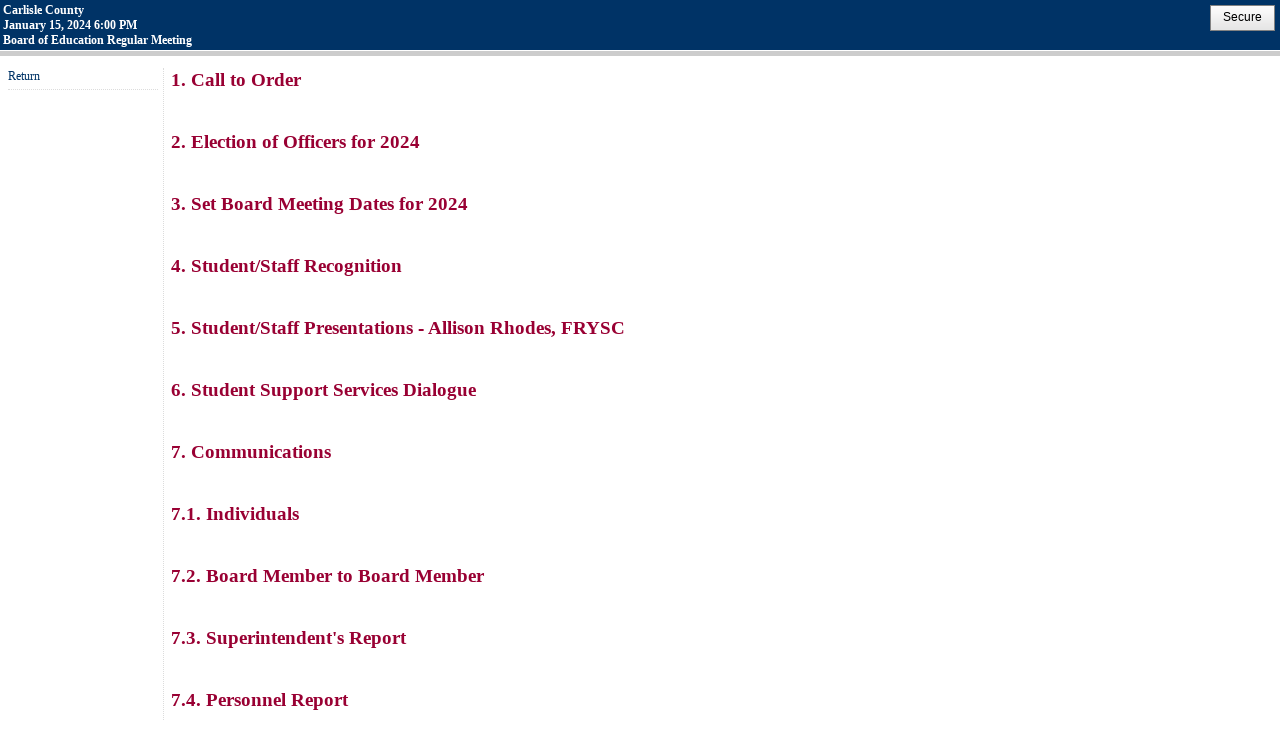

--- FILE ---
content_type: text/html; charset=utf-8
request_url: https://portal.ksba.org/public/Meeting.aspx?PublicAgencyID=31&PublicMeetingID=44274&AgencyTypeID=
body_size: 5793
content:


<!DOCTYPE html PUBLIC "-//W3C//DTD XHTML 1.0 Transitional//EN" "http://www.w3.org/TR/xhtml1/DTD/xhtml1-transitional.dtd">
<html xmlns="http://www.w3.org/1999/xhtml">
<head id="ctl00_Head"><meta http-equiv="content-type" content="text/html; charset=UTF-8" /><link href="../App_Themes/Default/Default.css" type="text/css" rel="stylesheet" /><link href="https://d35islomi5rx1v.cloudfront.net/ajaxz/2016.1.225/Menu.css" type="text/css" rel="stylesheet" class="Telerik_stylesheet" /><link href="https://d35islomi5rx1v.cloudfront.net/ajaxz/2016.1.225/Default/Menu.Default.css" type="text/css" rel="stylesheet" class="Telerik_stylesheet" /><title>
	KSBA's Public Portal
</title></head>
<body>
    <form method="post" action="./Meeting.aspx?PublicAgencyID=31&amp;PublicMeetingID=44274&amp;AgencyTypeID=" id="aspnetForm">
<div class="aspNetHidden">
<input type="hidden" name="ctl00_portalScriptManager_TSM" id="ctl00_portalScriptManager_TSM" value="" />
<input type="hidden" name="ctl00_portalRadSyleSheetManager_TSSM" id="ctl00_portalRadSyleSheetManager_TSSM" value="" />
<input type="hidden" name="__EVENTTARGET" id="__EVENTTARGET" value="" />
<input type="hidden" name="__EVENTARGUMENT" id="__EVENTARGUMENT" value="" />
<input type="hidden" name="__VIEWSTATE" id="__VIEWSTATE" value="/[base64]/[base64]/dXNwPXNoYXJpbmciPmh0dHBzOi8vZG9jcy5nb29nbGUuY29tL3ByZXNlbnRhdGlvbi9kLzE3QjJURGVWVmVlY3ZVQUw2UWZHckc5S2pxc2V5dTRIWmZhMFp3ci1iOVhJL2VkaXQ/[base64]" />
</div>

<script type="text/javascript">
//<![CDATA[
var theForm = document.forms['aspnetForm'];
if (!theForm) {
    theForm = document.aspnetForm;
}
function __doPostBack(eventTarget, eventArgument) {
    if (!theForm.onsubmit || (theForm.onsubmit() != false)) {
        theForm.__EVENTTARGET.value = eventTarget;
        theForm.__EVENTARGUMENT.value = eventArgument;
        theForm.submit();
    }
}
//]]>
</script>


<script src="https://ajax.aspnetcdn.com/ajax/4.6/1/WebForms.js" type="text/javascript"></script>
<script type="text/javascript">
//<![CDATA[
window.WebForm_PostBackOptions||document.write('<script type="text/javascript" src="/WebResource.axd?d=N0lSOY4_yprABQl9QcCkD6P4-5-hspH_jUoX96Y-8ftu8tZXUjyJTvz8Hom49yPf0IjskND6SbPGQXMzX2p6FALHqXTC20Dzz5l602NR4WE1&amp;t=638942066819057530"><\/script>');//]]>
</script>



<script src="https://ajax.aspnetcdn.com/ajax/4.6/1/MicrosoftAjax.js" type="text/javascript"></script>
<script type="text/javascript">
//<![CDATA[
(window.Sys && Sys._Application && Sys.Observer)||document.write('<script type="text/javascript" src="/ScriptResource.axd?d=jDVecdJE6rhKbxdBpuJ3cmjVEBtof2BAdfX8Ud3iCOTT2WUpOo3BoBB9URkp5GKY5vAsXzLIJWquuCW9780fvllpxUvNoOSgE0BzK-1XrKtr6Sc5qkpVmaTnX9E-FJqi9bV4398KIuuGUayHpppuupHWvRDUdK_84YtiviBliYk1&t=32e5dfca"><\/script>');//]]>
</script>

<script src="https://ajax.aspnetcdn.com/ajax/4.6/1/MicrosoftAjaxWebForms.js" type="text/javascript"></script>
<script type="text/javascript">
//<![CDATA[
(window.Sys && Sys.WebForms)||document.write('<script type="text/javascript" src="/ScriptResource.axd?d=4gFhjCvsEDL_mKnTBneKCuXdk82H-ghRrcNrv898oRr2BP7PUZrT9Y1GcT7nMewivviULmMKB4NMDocNOgYC3AJCvbFn48PXuSMhmwAQQ3Xw3-DgkbRQ-b0JuMG-v7-yStI6oZIRvPwwpTn8o6cynIqpdmQJrsQiasg0gRW139bgGhIC5cqqiEqvxb872ODI0&t=32e5dfca"><\/script>');//]]>
</script>

<script src="https://d2i2wahzwrm1n5.cloudfront.net/ajaxz/2016.1.225/Common/Core.js" type="text/javascript"></script>
<script src="https://d2i2wahzwrm1n5.cloudfront.net/ajaxz/2016.1.225/Common/jQuery.js" type="text/javascript"></script>
<script src="https://d2i2wahzwrm1n5.cloudfront.net/ajaxz/2016.1.225/Common/jQueryPlugins.js" type="text/javascript"></script>
<script src="https://d2i2wahzwrm1n5.cloudfront.net/ajaxz/2016.1.225/Common/Scrolling/ScrollingScripts.js" type="text/javascript"></script>
<script src="https://d2i2wahzwrm1n5.cloudfront.net/ajaxz/2016.1.225/Common/Navigation/OData/OData.js" type="text/javascript"></script>
<script src="https://d2i2wahzwrm1n5.cloudfront.net/ajaxz/2016.1.225/Common/AnimationFramework/AnimationFramework.js" type="text/javascript"></script>
<script src="https://d2i2wahzwrm1n5.cloudfront.net/ajaxz/2016.1.225/Common/Navigation/NavigationScripts.js" type="text/javascript"></script>
<script src="https://d2i2wahzwrm1n5.cloudfront.net/ajaxz/2016.1.225/Common/Navigation/OverlayScript.js" type="text/javascript"></script>
<script src="https://d2i2wahzwrm1n5.cloudfront.net/ajaxz/2016.1.225/Menu/RadMenuScripts.js" type="text/javascript"></script>
<script src="https://d2i2wahzwrm1n5.cloudfront.net/ajaxz/2016.1.225/Menu/MenuItem/RadMenuItem.js" type="text/javascript"></script>
<script src="https://d2i2wahzwrm1n5.cloudfront.net/ajaxz/2016.1.225/Menu/Views/ClassicView.js" type="text/javascript"></script>
<div class="aspNetHidden">

	<input type="hidden" name="__VIEWSTATEGENERATOR" id="__VIEWSTATEGENERATOR" value="A0124972" />
</div>
    <div class="header">
        <div class="headerLeft">
            
    <span id="ctl00_cphHeader_meetingTitleLabel" style="color:White;font-family:verdana;font-size:12px;font-weight:bold;">Carlisle County<br /> January 15, 2024 6:00 PM <br />Board of Education Regular Meeting</span>
    

        </div>
        <div class="headerRight">
            <script type="text/javascript">
//<![CDATA[
Sys.WebForms.PageRequestManager._initialize('ctl00$portalScriptManager', 'aspnetForm', [], [], [], 90, 'ctl00');
//]]>
</script>

            
            <div id="ctl00_rmDefault" class="RadMenu RadMenu_Default">
	<!-- 2016.1.225.40 --><ul class="rmRootGroup rmHorizontal">
		<li class="rmItem rmFirst rmLast"><a class="rmLink rmRootLink" href="/Secure/"><span class="rmText">Secure</span></a></li>
	</ul><input id="ctl00_rmDefault_ClientState" name="ctl00_rmDefault_ClientState" type="hidden" />
</div>
            
        </div>
    </div>
    <div class="contentWrapper">
        
    <table id="StandardShell">
        <tr>
            <td class="ShellHeaderCell">
                <div class="ActionbarLink">
                    <a id="ctl00_cphMain_hplReturn" href="Agency.aspx?PublicAgencyID=31">Return</a><br />
                </div>
            </td>
            <td class="ShellContentCell" style="font-size: 12pt;">
                
                        <div style="">
                            <span style='font-size: 14pt; font-weight: bold; background-color: White; font-family: Verdana;
                                color: #990033'>
                                1.
                                Call to Order
                            </span>
                        </div>
                        
                        
                        
                        
                        
                        
                        <div style="padding: 20px;">
                        </div>
                    
                        <div style="">
                            <span style='font-size: 14pt; font-weight: bold; background-color: White; font-family: Verdana;
                                color: #990033'>
                                2.
                                Election of Officers for 2024
                            </span>
                        </div>
                        
                        
                        
                        
                        
                        
                        <div style="padding: 20px;">
                        </div>
                    
                        <div style="">
                            <span style='font-size: 14pt; font-weight: bold; background-color: White; font-family: Verdana;
                                color: #990033'>
                                3.
                                Set Board Meeting Dates for 2024
                            </span>
                        </div>
                        
                        
                        
                        
                        
                        
                        <div style="padding: 20px;">
                        </div>
                    
                        <div style="">
                            <span style='font-size: 14pt; font-weight: bold; background-color: White; font-family: Verdana;
                                color: #990033'>
                                4.
                                Student/Staff Recognition
                            </span>
                        </div>
                        
                        
                        
                        
                        
                        
                        <div style="padding: 20px;">
                        </div>
                    
                        <div style="">
                            <span style='font-size: 14pt; font-weight: bold; background-color: White; font-family: Verdana;
                                color: #990033'>
                                5.
                                Student/Staff Presentations - Allison Rhodes, FRYSC
                            </span>
                        </div>
                        
                        
                        
                        
                        
                        
                        <div style="padding: 20px;">
                        </div>
                    
                        <div style="">
                            <span style='font-size: 14pt; font-weight: bold; background-color: White; font-family: Verdana;
                                color: #990033'>
                                6.
                                Student Support Services Dialogue
                            </span>
                        </div>
                        
                        
                        
                        
                        
                        
                        <div style="padding: 20px;">
                        </div>
                    
                        <div style="">
                            <span style='font-size: 14pt; font-weight: bold; background-color: White; font-family: Verdana;
                                color: #990033'>
                                7.
                                Communications
                            </span>
                        </div>
                        
                        
                        
                        
                        
                        
                        <div style="padding: 20px;">
                        </div>
                    
                        <div style="">
                            <span style='font-size: 14pt; font-weight: bold; background-color: White; font-family: Verdana;
                                color: #990033'>
                                7.1.
                                Individuals
                            </span>
                        </div>
                        
                        
                        
                        
                        
                        
                        <div style="padding: 20px;">
                        </div>
                    
                        <div style="">
                            <span style='font-size: 14pt; font-weight: bold; background-color: White; font-family: Verdana;
                                color: #990033'>
                                7.2.
                                Board Member to Board Member
                            </span>
                        </div>
                        
                        
                        
                        
                        
                        
                        <div style="padding: 20px;">
                        </div>
                    
                        <div style="">
                            <span style='font-size: 14pt; font-weight: bold; background-color: White; font-family: Verdana;
                                color: #990033'>
                                7.3.
                                Superintendent's Report
                            </span>
                        </div>
                        
                        
                        
                        
                        
                        
                        <div style="padding: 20px;">
                        </div>
                    
                        <div style="">
                            <span style='font-size: 14pt; font-weight: bold; background-color: White; font-family: Verdana;
                                color: #990033'>
                                7.4.
                                Personnel Report
                            </span>
                        </div>
                        
                        
                        
                        
                        
                        
                        <div style="padding: 20px;">
                        </div>
                    
                        <div style="">
                            <span style='font-size: 14pt; font-weight: bold; background-color: White; font-family: Verdana;
                                color: #990033'>
                                8.
                                Student Learning and Support Services Consent Agenda
                            </span>
                        </div>
                        
                        
                        
                        
                        
                        
                        <div style="padding: 20px;">
                        </div>
                    
                        <div style="">
                            <span style='font-size: 14pt; font-weight: bold; background-color: White; font-family: Verdana;
                                color: #990033'>
                                8.1.
                                Minutes of Previous Meeting
                            </span>
                        </div>
                        
                        
                        
                        
                        
                        
                        <div style="padding: 20px;">
                        </div>
                    
                        <div style="">
                            <span style='font-size: 14pt; font-weight: bold; background-color: White; font-family: Verdana;
                                color: #990033'>
                                8.2.
                                Financial Reports
                            </span>
                        </div>
                        
                        
                        
                        
                        
                        
                        <div style="padding: 20px;">
                        </div>
                    
                        <div style="">
                            <span style='font-size: 14pt; font-weight: bold; background-color: White; font-family: Verdana;
                                color: #990033'>
                                8.3.
                                Payment of Bills
                            </span>
                        </div>
                        
                        
                        
                        
                        
                        
                        <div style="padding: 20px;">
                        </div>
                    
                        <div style="">
                            <span style='font-size: 14pt; font-weight: bold; background-color: White; font-family: Verdana;
                                color: #990033'>
                                8.4.
                                Approve Draft Budget
                            </span>
                        </div>
                        
                        
                        
                        
                        
                        
                        <div style="padding: 20px;">
                        </div>
                    
                        <div style="">
                            <span style='font-size: 14pt; font-weight: bold; background-color: White; font-family: Verdana;
                                color: #990033'>
                                8.5.
                                Approve MOA with Four Rivers Foundation Program

                            </span>
                        </div>
                        
                        
                        
                        
                        
                        
                        <div style="padding: 20px;">
                        </div>
                    
                        <div style="">
                            <span style='font-size: 14pt; font-weight: bold; background-color: White; font-family: Verdana;
                                color: #990033'>
                                8.6.
                                Approve Roberts Insurance for Student Accident Insurance - $15015.60
                            </span>
                        </div>
                        
                        
                        
                        
                        
                        
                        <div style="padding: 20px;">
                        </div>
                    
                        <div style="">
                            <span style='font-size: 14pt; font-weight: bold; background-color: White; font-family: Verdana;
                                color: #990033'>
                                8.7.
                                Approve SFCC Offer of Assistance - 11019.10
                            </span>
                        </div>
                        
                        
                        
                        
                        
                        
                        <div style="padding: 20px;">
                        </div>
                    
                        <div style="">
                            <span style='font-size: 14pt; font-weight: bold; background-color: White; font-family: Verdana;
                                color: #990033'>
                                8.8.
                                Approve Interconnection Agreement
                            </span>
                        </div>
                        
                        
                        
                        
                        
                        
                        <div style="padding: 20px;">
                        </div>
                    
                        <div style="">
                            <span style='font-size: 14pt; font-weight: bold; background-color: White; font-family: Verdana;
                                color: #990033'>
                                8.9.
                                Approve Emergency Certification - Hannah Groves
                            </span>
                        </div>
                        
                        
                        
                        
                        
                        
                        <div style="padding: 20px;">
                        </div>
                    
                        <div style="">
                            <span style='font-size: 14pt; font-weight: bold; background-color: White; font-family: Verdana;
                                color: #990033'>
                                9.
                                Student Learning and Support Services Action Agenda
                            </span>
                        </div>
                        
                        
                        
                        
                        
                        
                        <div style="padding: 20px;">
                        </div>
                    
                        <div style="">
                            <span style='font-size: 14pt; font-weight: bold; background-color: White; font-family: Verdana;
                                color: #990033'>
                                10.
                                Board Meeting Calendar 
                            </span>
                        </div>
                        
                        
                        
                        
                        
                        
                        <div style="padding: 20px;">
                        </div>
                    
                        <div style="">
                            <span style='font-size: 14pt; font-weight: bold; background-color: White; font-family: Verdana;
                                color: #990033'>
                                11.
                                Adjournment
                            </span>
                        </div>
                        
                        
                        
                        
                        
                        
                        <div style="padding: 20px;">
                        </div>
                    
            </td>
        </tr>
    </table>

    </div>
    

<script type="text/javascript">
//<![CDATA[
Sys.Application.add_init(function() {
    $create(Telerik.Web.UI.RadMenu, {"_childListElementCssClass":null,"_skin":"Default","clientStateFieldID":"ctl00_rmDefault_ClientState","collapseAnimation":"{\"duration\":450}","expandAnimation":"{\"duration\":450}","itemData":[{"value":"Secure","navigateUrl":"/Secure/"}]}, null, null, $get("ctl00_rmDefault"));
});
//]]>
</script>
</form>
    

    <script type="text/javascript">
        // we allow both ssl and non-secure connections in the portal.
        var gaJsHost = (("https:" == document.location.protocol) ? "https://ssl." : "http://www.");
        document.write(unescape("%3Cscript src='" + gaJsHost + "google-analytics.com/ga.js' type='text/javascript'%3E%3C/script%3E"));
    </script>

    <script type="text/javascript">
  try {
  var pageTracker = _gat._getTracker("UA-2784001-1");
  pageTracker._initData();
  pageTracker._trackPageview();
  } catch(err) {}
</script>
<script type="text/javascript" src="/_Incapsula_Resource?SWJIYLWA=719d34d31c8e3a6e6fffd425f7e032f3&ns=2&cb=1195110400" async></script></body>
</html>


--- FILE ---
content_type: text/css
request_url: https://portal.ksba.org/App_Themes/Default/Default.css
body_size: 8137
content:
body {
    margin: 0px;
    height: 100%;
    font-family: Verdana, Arial, Helvetica, sans-serif;
    font-size: 12px;
}
h1, h4 {
    margin: 0px;
    padding: 0px;
}

h1.manage-agenda {
    color: #990033;
    font-size: 14pt;
    font-weight: bold;
    border-bottom: 1px dotted #808080;
    margin-bottom: 20px;
}

select {
    /*font-size: 90%;*/
}
select.dynamic-width {
    font-size: 12px;
}
.header {
    height: 56px;
    padding: 0;
    margin: 0;
    background: url(../../Images/header_bg.gif) repeat-x top left; /*overflow: hidden;*/ /* background: url(../../Images/header_bg_no_underline.gif) repeat-x top left;  */
}
.headerLeft {
    margin: 3px;
    float: left;
}
.headerRight {
    float: right;
    margin: 5px 5px 0 0;
}
.contentWrapper {
    padding: 10px 0 0 5px;
}
.loginWrapper {
    width: 350px;
    background-color: #EFF3FB;
    border: solid 1px #003366;
    padding: 5px;
    font-size: 11px;
}
.loginHeader {
    background-color: #003366;
    text-align: center;
    padding: 3px 0;
    margin-bottom: 5px;
    font-weight: bold;
    color: #FFFFFF;
}
.loginUP {
    text-align: right;
    margin-bottom: 5px;
}
.loginUP span {
    font-weight: bold;
    margin-right: 5px;
}
/*
.loginButton
{
    text-align: center;
    margin-bottom: 5px;
}
*/
.loginButton {
    text-align: right;
    margin-bottom: 10px;
    margin-right: 20px;
    margin-top: 20px;
}
.loginButton input {
    background-color: #fff;
    color: #003366;
    border: solid 2px #336699;
}

.loginWrapper .forgot-password {
    text-align: right;
    padding-top: 10px;
    padding-bottom: 20px;
    margin-right: 20px;
}
.loginWrapper .login-directions {
    padding-top: 15px;
    padding-bottom: 15px;
}


.MeetingsHeader {
    background: url(../../Images/Header.Meetings.gif) no-repeat top left;
    height: 18px;
    width: 200px;
}

.ServiceHeader {
    background: url(../../Images/Header.Services.gif) no-repeat top left;
    height: 18px;
    width: 200px;
}

.OrangeArrowHeader {
    background: url(../../Images/Header.Manage.gif) no-repeat left;
    border-bottom: #dcdcdc 1px dotted;
    color: #000000;
    padding-left: 15px;
    font-weight: bold;
}

.ServiceLink {
    background: url(../../Images/LinkArrow.Services.gif) no-repeat left;
    padding-left: 10px;
    color: #003366;
    text-decoration: none;
}
.ServiceLink:hover {
    color: #ff0000;
    text-decoration: underline;
}

.StandardLink {
    background: url(../../Images/LinkStandard.gif) no-repeat left;
    padding-left: 10px;
    color: #003366;
    text-decoration: none;
}
.StandardLink:hover {
    color: #ff0000;
    text-decoration: underline;
}

.LinkList {
    margin: 0;
    padding: 0;
}

.LinkList li {
    padding-left: 10px;
    list-style: none;
    background: url(../../Images/LinkStandard.gif) no-repeat left;
}

.LinkList a {
    color: #003366;
    text-decoration: none;
}

.LinkList a:hover {
    color: #ff0000;
    text-decoration: underline;
}

.DefaultDynamicMenuStyle {
    border-top: solid 1px #336699;
}
.DefaultDynamicMenuItemStyle {
    border-bottom: solid 1px #336699;
    font-size: 12px;
    width: 100%;
}
.DefaultDynamicMenuItemStyle A {
    width: 100%;
}
.DefaultDynamicMenuItemStyle A:hover {
    width: 100%;
    text-decoration: underline;
    color: #003366;
}
.DefaultDynamicMenuItemStyle TD {
    width: 100%;
}
.DefaultStaticMenuStyle {
    border-right: solid 1px #336699;
}
.DefaultStaticMenuItemStyle {
    border-left: solid 1px #336699;
    font-size: 12px;
}
.DefaultStaticHoverStyle {
    border-left: solid 1px #336699;
    font-size: 12px;
}
.Important {
    color: #ff0033;
}
.MeetingMenuDynamicMenuStyle {
    border-top: solid 1px #336699;
    width: 250px;
}
.MeetingMenuDynamicMenuItemStyle {
    border-bottom: solid 1px #336699;
    font-size: 12px;
    width: 250px;
}
.MeetingMenuDynamicMenuItemStyle A {
    width: 100%;
}
.MeetingMenuDynamicMenuItemStyle TD {
    width: 100%;
}
.MeetingMenuStaticMenuStyle {
    font-size: 10px;
}
.MeetingMenuStaticMenuItemStyle {
    font-size: 10px;
    border: solid 1px #ffffff;
    font-weight: bold;
    color: #6699cc;
    padding: 0px 5px 0px 5px;
}
.MeetingMenuStaticHoverStyle {
    color: #003366;
    border: solid 1px #003366;
    background-color: #e5eef9;
}
A.Standard {
    color: #003366; /*text-decoration: none;*/
    font-weight: bold;
}
A.Standard:hover {
    color: #ff0000;
    text-decoration: underline;
}
A.StandardSelected {
    color: #003366;
    width: 100%;
    background-color: #e5eef9;
    text-decoration: none;
}
A.StandardSelected:hover {
    color: #003366;
    text-decoration: underline;
}
A.Important {
    color: #ff0033;
    font-family: Verdana; /*font-size: 12px; */
    font-weight: bold;
}
A.Important:hover {
    color: #339933; /* font-size: 12px; */
}
A.Meeting {
    color: #ffffff;
    font-weight: bold;
    font-family: Verdana;
    font-size: 12px;
    text-decoration: none;
}
A.Meeting:hover {
    text-decoration: underline;
}
A.MeetingAction {
    font-size: 10px;
    color: #6699cc;
    font-weight: bold;
    text-decoration: none;
}
A.MeetingAction:hover {
    color: #003366;
    text-decoration: underline;
}
A.NavigateMeeting {
    font-family: Verdana;
    font-size: 10px;
    color: #6699cc;
    font-weight: bold;
    text-decoration: none;
}
A.NavigateMeeting:hover {
    color: #ff0000;
}
a.portal {
    color: #ffffff;
    font-family: Verdana;
    font-size: 12px;
    text-decoration: none;
}
a:hover {
    text-decoration: underline;
}
a.calendar-icon {
    display: block;
    text-indent: -9000em;
    background: url(../../Images/CalendarPopUp.gif) no-repeat;
    width: 28px;
    height: 23px;
    border: 0;
    float: left;
}
a.note-icon {
    display: block;
    text-indent: -9000em;
    background: url(../../Images/eMeeting/note_add.gif) no-repeat;
    width: 16px;
    height: 16px;
    border: 0;
    margin: 0px 66px 0px 3px;
    float: right;
}
a.add-note-icon-with-text {
    border: 0;
    background: url("../../Images/eMeeting/note_add.gif") no-repeat scroll 0% 50%;
    padding: 4px 0px 4px 18px; /*margin-left: 3px;*/
    margin: 0px;
    font-size: 90%;
    font-weight: bold;
}
a.add-note-icon-in-menu {
    display: block;
    text-indent: -9000em;
    background: url(../../Images/eMeeting/note_add.gif) no-repeat;
    width: 16px;
    height: 16px;
    border: 0;
    margin-top: 3px;
}
a.delete-note-icon {
    display: block;
    text-indent: -9000em;
    background: url(../../Images/eMeeting/note_delete.png) no-repeat;
    width: 16px;
    height: 16px;
    border: 0; /*margin: 0px 66px 0px 3px;*/
}
a.edit-note-icon {
    display: block;
    text-indent: -9000em;
    background: url(../../Images/eMeeting/note_edit.png) no-repeat scroll 0% 50%;
    width: 16px;
    height: 16px;
    border: 0;
    margin: 0px; /*margin: 0px 66px 0px 3px;*/
}

a.download-icon {
    border: 0;
    background: url(../../Images/Download.gif) no-repeat scroll 0% 0%;
    padding-left: 12px;
}
a.print-icon {
    border: 0;
    background: url('../../Images/famfamfam_silk_icons_v013/icons/printer.png') no-repeat scroll 0% 15%;
    padding: 4px 0px 4px 18px;
}
a.secure-icon {
    border: 0;
    background: url(../../Images/icons/lock-icon.gif) no-repeat scroll 0% 50%;
    padding-left: 15px;
}
a.email-icon {
    border: 0;
    background: url(../../Images/icons/email-icon.gif) no-repeat scroll 0% 100%;
    padding-left: 15px;
}

a.email-bigger-icon {
    border: 0;
    background: url(../../Images/icons/email.png) no-repeat scroll 0% 100%;
    padding-left: 18px;
}

a.email-go-icon {
    border: 0;
    background: url(../../Images/icons/email_go.png) no-repeat scroll 0% 100%;
    padding-left: 18px;
}

a.database-icon {
    border: 0;
    background: url(../../Images/icons/database.png) no-repeat scroll 0% 100%;
    padding-left: 18px;
}


a.refresh-icon {
    border: 0;
    background: url(../../Images/icons/arrow_refresh_small.png) no-repeat scroll 0% 50%;
    padding-left: 18px;
}

a.edit-icon {
    border: 0;
    background: url(../../Images/icons/edit.gif) no-repeat scroll 0% 100%;
    padding-left: 15px;
}

a.edit-page-icon {
    border: 0;
    background: url(../../Images/icons/page_edit.png) no-repeat scroll 0% 100%;
    padding-left: 18px;
    padding-top: 2px;
}
a.word-icon {
    background-position: center top;
    border: 0;
    background: url("../../Images/FileIcons/word.png") no-repeat scroll 0% 15%;
    padding: 4px 0px 4px 18px;
}
a.html-icon {
    background-position: center top;
    border: 0;
    background: url("../../Images/FileIcons/html.png") no-repeat scroll 0% 15%;
    padding: 4px 0px 4px 18px;
}
a.pdf-icon {
    border: 0;
    background: url(../../Images/FileIcons/pdf.png) no-repeat scroll 0% 15%;
    padding: 4px 0px 4px 18px;
}
a.powerpoint-icon {
    background-position: center top;
    border: 0;
    background: url("../../Images/FileIcons/powerpoint.png") no-repeat scroll 0% 15%;
    padding: 4px 0px 4px 18px;
}
a.notepad-icon {
    background-position: center top;
    border: 0;
    background: url("../../Images/FileIcons/notepad.gif") no-repeat scroll 0% 15%;
    padding: 4px 0px 4px 18px;
}
a.excel-icon {
    background-position: center top;
    border: 0;
    background: url("../../Images/FileIcons/excel.png") no-repeat scroll 0% 15%;
    padding: 4px 0px 4px 18px;
}
a.xml-icon {
    background-position: center top;
    border: 0;
    background: url("../../Images/FileIcons/xml.png") no-repeat scroll 0% 15%;
    padding: 4px 0px 4px 18px;
}
a.zip-icon {
    background-position: center top;
    border: 0;
    background: url("../../Images/FileIcons/zip.png") no-repeat scroll 0% 15%;
    padding: 4px 0px 4px 18px;
}
a.image-icon {
    background-position: center top;
    border: 0;
    background: url("../../Images/FileIcons/image.png") no-repeat scroll 0% 15%;
    padding: 4px 0px 4px 18px;
}
a.unknown-icon {
    background-position: center top;
    border: 0;
    background: url("../../Images/FileIcons/unknown.png") no-repeat scroll 0% 15%;
    padding: 4px 0px 4px 18px;
}
a.previous-version {
    background-position: center top;
    border: 0;
    background: url("../../Images/eSchoolGov/TreeViewImages/ClosedBook.gif") no-repeat scroll 0% 15%;
    padding: 4px 0px 4px 18px;
}


DIV.Attachment {
    border-bottom: dotted 1px #dcdcdc;
    padding-bottom: 5px;
}
DIV.AgendaItemHeader {
    font-family: Verdana;
    color: #003366;
    font-weight: bold;
    border: dotted 1px #dcdcdc;
    margin-top: 20px;
}
DIV.SessionGroup {
    border-bottom: solid 1px #003366;
    padding: 2px;
    font-family: Verdana;
    color: #000000;
    font-size: 12px;
}
DIV.MenuLink {
    cursor: hand;
    width: 100%;
}
DIV.PortalLink {
    border-top: dotted 1px #dcdcdc;
    padding-bottom: 5px;
}
TABLE.StandardContentTable {
    width: 550px;
    font-family: Verdana;
    font-size: 12px;
}
TABLE.EventSession {
    font-family: Verdana;
    font-size: 12px;
}

TABLE.StandardContentTable Input.Standard {
    width: 350px;
}
TABLE.StandardContentTable Select.Standard {
    width: 350px;
}
TABLE.StandardContentTable TextArea {
    width: 350px;
}

TABLE.StandardContentTable TD.ContentCell {
    vertical-align: top;
}
TABLE.StandardContentTable TD.HeaderCell {
    vertical-align: top;
    width: 200px;
}
TABLE.StandardContentTable TD.HeaderCell DIV {
    border-bottom: #dcdcdc 1px solid;
}
TABLE.StandardContentTable TR.AlternateRow {
    background-color: #e5eef9;
}
table.StandardContentTable td.help {
    vertical-align: top;
}
table.StandardContentTable td.help a {
    display: block;
    text-indent: -9000em;
    background: url(../../Images/help-icon-clear-background.gif) no-repeat;
    width: 14px;
    height: 14px;
}
a.help {
    display: block;
    text-indent: -9000em;
    background: url(../../Images/help-icon-clear-background.gif) no-repeat;
    width: 14px;
    height: 14px;
}


tr td.help-text {
    color: #003366;
    font-weight: bold;
    font-size: 10px;
}
td#side-menu {
    width: 165px;
    border-left: dotted 1px #dcdcdc;
    padding-left: 5px;
    vertical-align: top;
}
td#side-menu h3 {
    background-attachment: scroll;
    background-image: url(../../Images/Header.Manage.gif);
    background-position: 0% 50%;
    background-repeat: no-repeat;
    padding: 0px 0px 0px 14px;
    margin: 0px;
    border: 0px;
    border-bottom: #dcdcdc 1px dotted;
    color: #000000;
    font-size: 12px;
}
td#side-menu ul {
    margin: 0px;
    padding: 0px;
}
td#side-menu ul li {
    list-style-type: none;
    padding-top: 5px;
    padding-bottom: 5px;
}
td#side-menu ul li a {
    display: block;
    background-attachment: scroll;
    background-image: url(../../Images/LinkStandard.gif);
    background-position: 0% 50%;
    background-repeat: no-repeat;
    padding-left: 6px;
    border: 0px;
}
td#side-menu .links-panel {
    margin-top: 20px;
}


p.help-text {
    width: 75%;
    margin: 20px auto;
    color: #003366;
    font-weight: bold;
}

TR.PWCRowClass {
    background-color: #e5eef9;
}
TR.PWCRowClassAlternate {
    background-color: #ffffff;
}
TR.PWCRowClassOver {
    background-color: #f0fff0;
}
TR.PWCEventRowClass {
    background-color: #e5eef9;
}
TR.PWCEventRowClassAlternate {
    background-color: #ffffff;
}
TR.PWCEventRowClass TD {
    border-top: dotted 1px #dcdcdc;
}
TR.PWCEventRowClassAlternate TD {
    border-top: dotted 1px #003366;
}
TR.PWCRowManageAgenda {
    background-color: #e6e6fa;
    font-family: Verdana;
}

TR.PWCRowManageAgenda A:hover {
    text-decoration: underline;
}
TR.PWCRowManageAgenda TD.HeaderCell {
    width: 110px;
    vertical-align: top;
}
TR.PWCRowManageAgendaAlternate {
    background-color: #ccccff;
}
/*     
TR.PWCRowManageAgenda A {
    font-family: Verdana;     font-size: 12px;     color: #000000;     text-decoration: none;     
}
TR.PWCRowManageAgendaAlternate A {
    font-family: Verdana;     font-size: 12px;     color: #000000;     text-decoration: none; 
}
TR.PWCRowManageAgendaAlternate A:hover {
    text-decoration: underline;
}
*/
TR.PWCRowManageAgendaAlternate TD.HeaderCell {
    width: 110px;
    vertical-align: top;
}
#StandardShell {
    padding: 0px 0px 0px 0px;
    width: 100%;
}
#StandardShell TD.ShellContentCell {
    vertical-align: top;
    padding-left: 5px;
}
#StandardShell TD.ShellHeaderCell {
    width: 150px;
    vertical-align: top;
    border-right: dotted 1px #dcdcdc;
    padding-right: 5px;
}

#StandardShell .ShellContentCell .align-right {
    float: right;
    padding-right: 20%;
}

#StandardShell .ShellContentCell table.navigation {
    width: 90%;
    padding-top: 10px;
}

#StandardShell Div.ActionbarLink {
    width: 100%;
    border-bottom: dotted 1px #dcdcdc;
    padding-bottom: 5px;
}

#StandardShell Div.ActionbarLink h3 {
    background-attachment: scroll;
    background-image: url(../../Images/Header.Manage.gif);
    background-position: 0% 50%;
    background-repeat: no-repeat;
    padding: 0px 0px 0px 14px;
    margin: 0px;
    border: 0px;
    border-bottom: #dcdcdc 1px dotted;
    color: #000000;
    font-size: 12px;
}

#StandardShell Div.ActionbarLinkHeading {
    width: 100%;
    border-bottom: dotted 1px #dcdcdc;
}

#StandardShell Div.ActionbarLinkHeading h3 {
    background-attachment: scroll;
    background-image: url(../../Images/Header.Manage.gif);
    background-position: 0% 50%;
    background-repeat: no-repeat;
    padding: 0px 0px 0px 14px;
    margin: 0px;
    border: 0px;
    border-bottom: #dcdcdc 1px dotted;
    color: #000000;
    font-size: 12px;
}

#StandardShell Div.ActionbarLink A {
    color: #003366;
    font-family: Verdana;
    font-size: 12px;
    text-decoration: none;
}

#StandardShell Div.ActionbarLink A:hover {
    color: #ff0000;
}

.ShellContentCell h1 {
    font-family: "Century Gothic" , "Trebuchet MS" , Arial, Helvetica, sans-serif;
    font-weight: bold;
    color: #444444;
    font-size: 22px;
    margin: 0px;
    padding: 0px;
}

.ActionbarLink {
    width: 100%;
    border-bottom: dotted 1px #dcdcdc;
}
.ActionbarLink A {
    color: #003366;
    font-family: Verdana;
    font-size: 12px;
    text-decoration: none;
}
.ActionbarLink A:hover {
    color: #ff0000;
}
.SectionContainer {
    border: solid 1px #596F80;
    margin-bottom: 20px;
}
.SectionHeader {
    padding: 5px 5px 10px 5px;
    background: #003366 url( '../../Images/Div.Header.gif' ) repeat-x bottom left;
    color: #FFF;
    font-weight: bold;
}
.SectionHeaderBar {
    background-color: #507CD1;
    color: #FFFFFF;
    font-weight: bold;
    padding: 3px;
}
.SectionContent {
    padding: 5px;
}

.SectionBodySmallIndent {
    padding: 5px;
    background-color: #DAE6FF;
}
.SectionBodySmallIndent a {
    display: block;
    margin-bottom: 5px;
    color: #003366;
}
.SectionBodySmallIndent a:hover {
    background-color: #003366;
    color: White;
}
.SectionBodyBigIndent {
    padding: 5px 5px 5px 25px;
    background-color: #DAE6FF;
}
.AgendaNavigation {
    display: block;
    border-bottom: solid 1px #e5eef9;
    color: #000000;
    background-color: #ffffff;
    text-decoration: none;
    cursor: hand;
    width: 100%;
}
.AgendaNavigation:hover {
    background-color: #99ccff;
}
.AgendaNavigationSelected {
    display: block;
    border-bottom: solid 1px #e5eef9;
    color: #000000;
    background-color: #e5eef9;
    text-decoration: none;
    cursor: hand;
    width: 100%;
}
.AgendaNavigationSelected:hover {
    background-color: #99ccff;
}
.AgendaPanel {
    width: 100%;
    height: 100%; /* 400px; */ /* overflow-y: scroll; */
    font-size: 12px;
}

.eventmonth {
    border: 1px solid #003366;
    width: 700px;
    margin-right: auto;
    margin-left: auto;
    margin-bottom: 20px;
    padding: 10px;
    text-align: center;
    background: #eeeeee;
}

.eventmonthtable {
    width: 700px;
    margin-right: auto;
    margin-left: auto;
}

.dayNumber {
    float: right;
    border-bottom: 1px solid #003366;
    border-left: 1px solid #003366;
    padding: 2px;
}

.calcurrentmonth {
    text-align: left;
    height: 60px;
    vertical-align: top;
    border: 1px solid #003366;
}

.calothermonth {
    background-color: #ffffff;
    text-align: left;
    height: 60px;
    vertical-align: top;
    border: 1px solid #003366;
}

.calcurrentday {
    background-color: #507CD1;
    text-align: left;
    height: 60px;
    vertical-align: top;
    border: 1px solid #003366;
}
.calcurrentday a {
    color: #000000;
}
.calweekend {
    background-color: #cccccc;
    text-align: left;
    height: 60px;
    vertical-align: top;
    border: 1px solid #003366;
}

.dashedline {
    border-bottom: 1px dashed #003366;
    padding-top: 10px;
    margin-bottom: 10px;
}

.actionbuttons {
    text-align: right;
    position: relative;
    padding: 1px 1px 1px 1px;
}

.buttonsmall, .buttonsmall-ovr {
    background: url( '../../Images/Buttons/background_button_small.gif' ) repeat-x;
    border: none;
    color: #FFFFFF;
    height: 22px;
    font-weight: normal;
    font-size: 9px;
    padding-bottom: 9px;
    padding-top: 1px;
    padding-left: 3px;
    padding-right: 3px;
    cursor: pointer;
    font-family: Verdana, Arial, Helvetica, sans-serif;
}
.buttonsmall-ovr {
    text-decoration: underline;
    background: url( '../../Images/Buttons/background_button_small-ovr.gif' ) repeat-x;
}

TR.PWCRowClassHighlighted {
    background-color: #FFFF00;
}

.DataWebControlStyle {
    font-size: 90%;
}

.HeaderStyle {
    background-color: #003366;
    color: White !important;
    font-weight: bold;
    text-align: left;
}

.HeaderStyle a, .HeaderStyle a:visited {
    color: White !important;
}

.FooterStyle {
    background-color: #144683;
    color: White !important;
    text-align: left;
}

.SelectedRowStyle {
    background-color: Yellow;
}

.PagerRowStyle {
    background-color: #ddd;
    text-align: right;
}

.SortHeaderRowStyle {
    background-color: #c00;
    text-align: left;
    font-weight: bold;
    color: White !important;
}

.box240Wide {
    width: 242px;
    background: url(../../Images/Div-Bottom-BackGround-240width.gif) no-repeat bottom left;
}
.box240Wide h3 {
    margin: 0;
    padding: 6px 8px 4px 10px;
    font-size: 100%;
    color: #333;
    border-bottom: 1px solid #7795B3;
    background: url(../../Images/H3-BackGround-240width.gif) no-repeat top left;
}

.box240Wide p {
    margin: 0;
    padding: 6px 8px 4px 10px;
    font-size: 85%;
}

.box240Wide p.advanced-search {
    padding-left: 30px;
    padding-top: 10px;
    font-weight: bold;
}
.box240Wide p.advanced-search-value {
    padding-left: 35px;
}
p.advanced-search-button {
    text-align: right;
    padding-right: 20%;
}
.box240Wide ul {
    margin: 0;
    font-size: 95%;
    padding-left: 0px;
    padding-top: 5px;
    list-style: none;
}
.box240Wide ul li {
    margin: 0 0 0px;
    padding-left: 20px;
}
.box240Wide ul li a {
    font-size: 75%;
    font-weight: bold;
    text-decoration: none;
    margin-left: 5px;
}
.box140wide {
    width: 141px;
    background: url(../../Images/Div-Bottom-BackGround-140width.gif) no-repeat bottom left;
}
.box140wide h3 {
    margin: 0;
    padding: 6px 8px 4px 10px;
    font-size: 90%;
    color: #333;
    border-bottom: 1px solid #7795B3;
    background: url(../../Images/H3-BackGround-140width.gif) no-repeat top left;
}

.box140wide ul {
    margin: 0;
    padding: 9px 10px 9px 10px;
    list-style: none;
}
.box140wide ul li {
    margin: 0 0 6px;
    padding: 0;
}
.box140wide ul li a {
    font-size: 75%;
    text-decoration: none;
    font-weight: bold;
}

.buttonsmallNoImage, .buttonsmallNoImage-ovr {
    background: #003366;
    color: #FFFFFF;
    cursor: hand;
    font-weight: normal; /* text-align: left; */
    padding: 0px;
    margin: 0px;
    font-family: Verdana, Arial, Helvetica, sans-serif;
}
.buttonsmallNoImage-ovr {
    text-decoration: underline;
}

.buttonVerySmallNoImage, .buttonVerySmallNoImage-ovr {
    background: #003366;
    color: #FFFFFF;
    cursor: hand;
    font-weight: normal;
    font-size: 9px;
    font-family: Verdana, Arial, Helvetica, sans-serif;
}
.buttonVerySmallNoImage-ovr {
    text-decoration: underline;
}

.buttonEMeeting {
    cursor: hand;
    text-align: left;
    padding: 0px 3px 0px 3px;
    margin: 15px 0px 0px 0px;
    font-size: 12px;
}


.LightBlueBackground {
    background-color: #E5EEF9;
}
.xSmallText {
    font-family: Verdana, Arial, Helvetica, sans-serif;
    font-size: x-small;
}
.LinkBlueArrow {
    background: url('../../Images/bluearrow.gif') left center no-repeat;
    padding-left: 20px;
    color: #003366;
    text-decoration: none;
}
.LinkBlueArrowBlock {
    background: url('../../Images/bluearrow.gif') left center no-repeat;
    padding-left: 20px;
    margin-bottom: 3px;
    display: block;
    color: #003366;
    text-decoration: none;
}


#StandardShell .ShellContentCell h3#event-title {
    margin: 0px;
    padding: 0px;
    border-bottom-style: solid;
    border-bottom-color: #003366;
    border-bottom-width: 1px;
}

ul#event-nav {
    list-style-type: none;
    margin: 0px 0px 0px 0px;
    padding: 10px 0px 10px 0px;
}
ul#event-nav li {
    padding-top: 3px;
    padding-right: 0px;
    padding-bottom: 3px;
    padding-left: 13px;
}
ul#event-nav li.selected {
    font-weight: bold;
    background-image: url(../../Images/eSchoolGov/arrow_fat_right.gif);
    background-repeat: no-repeat;
    background-attachment: scroll;
    background-position: 0px .50em;
    background-color: #E5EEF9;
}

ul#event-nav li a {
    font-weight: bold;
    text-decoration: none;
}
ul#event-nav li a:hover {
    text-decoration: underline;
}

.credit-card {
    font-size: 12px;
    font-family: Verdana;
}

.validation-summary {
    text-align: left;
    width: 300px;
    font-family: Verdana;
    font-size: 12px;
    font-weight: bold;
    border: 2px solid red;
    color: red;
    margin: 5px 0px;
    padding: 15px;
}

.validation-summary ul {
    margin: 0;
    padding: 0;
    margin-left: 40px;
    list-style: square;
}

.validation-field {
    font-weight: bold;
}

.StandardContentTable .ContentCell p {
    font-weight: bold;
    margin: 0px;
    padding: 0px 0px 0px 0px;
}
.StandardContentTable .ContentCell ul {
    list-style-type: none;
    padding: 0px 0px 0px 20px;
    margin: 3px 0px;
}
.StandardContentTable .ContentCell li {
    padding-top: 0px;
    padding-bottom: 1px;
}

#auth-seal {
    padding-top: 40px;
    padding-left: 20px;
    padding-bottom: 10px;
}

.sub-heading {
    font-weight: bold;
    color: Maroon;
}


#emeeting-side-bar {
    width: 135px;
    float: left;
    padding-left: 5px;
    padding-right: 5px;
}
#emeeting-side-bar a {
    font-size: 12px;
    font-weight: bold;
    text-decoration: none;
    color: #003366;
    display: block;
    border-bottom-width: 1px;
    border-bottom-style: dotted;
    border-bottom-color: #DCDCDC;
}
#emeeting-side-bar a:hover {
    color: #FF0000;
    text-decoration: underline;
}

#emeeting-content {
    width: 550px;
    padding-left: 10px;
    border-left-width: 1px;
    border-left-style: dotted;
    border-left-color: #DCDCDC;
    float: left;
    margin-bottom: 25px;
}
#emeeting-content h2 {
    margin: 0px;
    padding: 0px;
    font-size: 140%;
    color: #990033;
}
#emeeting-content p {
    font-size: 105%;
    margin: 0px;
    padding: 10px 0px 5px;
}
ul#meeting-checkboxes {
    margin: 0px 0px 0px 30px;
    padding: 0px;
    list-style: none;
}
ul#meeting-checkboxes li {
    margin: 0px;
    padding: 0px;
    font-size: 95%;
}
ul#meeting-checkboxes li.row {
    background-color: #E5EEF9;
}
#emeeting-content .form-buttons {
    float: right;
}

ul#meeting-checkboxes .row input.select-all-button {
    font-size: xx-small;
}

#emeeting-content #delete-confirmation {
    float: right;
    clear: both;
}

#meeting-delete-confirmation {
    clear: both;
    border: 1px dotted #dcdcdc;
    float: right;
    margin: 5px 0px 50px 0px;
}

#meeting-delete-confirmation #deleted-meetings {
    margin: 0px 0px 10px 52px;
    padding: 0px;
}

#meeting-delete-confirmation .link {
    font-size: 12px;
    padding-top: 2px;
    padding-bottom: 2px;
}

#meeting-delete-confirmation p {
    padding-top: 0px;
    padding-bottom: 5px;
}

#emeeeting-no-meetings-to-delete {
    margin-bottom: 50px;
}

.delete-meeting-progress-indicator {
    float: right;
    clear: both;
}

/*Modal Popup*/
.modalBackground {
    background-color: Gray;
    filter: alpha(opacity=70);
    opacity: 0.7;
}
.modalPopup {
    background-color: #ffffdd;
    border-width: 3px;
    border-style: solid;
    border-color: Gray;
    padding: 3px;
    width: 250px;
}


/* Begin Portal Secure Home Page */
.events {
    width: 90%;
    margin-bottom: 20px;
    padding-bottom: 30px;
}
.events-popup {
    width: 95%;
    padding: 5px;
}

.events dl {
    margin: 5px 0px 0px;
    padding: 0px;
}
.events dd {
    padding: 6px 0px 5px 60px;
}

.events dt {
    font-weight: bold;
    float: left;
    padding-top: 6px;
}

.events h2 {
    font-family: "Century Gothic" , "Trebuchet MS" , Arial, Helvetica, sans-serif;
    font-weight: bold;
    color: #444444;
    font-size: 16px;
    margin: 0px;
    padding: 0px;
}

.events a.view-all {
    color: #003366;
    padding-left: 100px;
    float: left;
    margin-right: 0px;
    margin-bottom: 0px;
    margin-left: 0px;
    padding-top: 10px;
    font-weight: bold;
}


#meetings {
    width: 50%;
    float: left;
    padding: 0px;
}

#meetings h2 {
    font-family: "Century Gothic" , "Trebuchet MS" , Arial, Helvetica, sans-serif;
    font-weight: bold;
    color: #444444;
    font-size: 16px;
    margin: 0px;
    padding: 0px;
}

#meetings dl {
    margin: 5px 0px 0px;
    padding: 0px;
}

#meetings dd {
    margin: 0px 0px 10px 20px;
    padding: 5px 0px 10px 0px;
}

#meetings table {
    margin-top: 0px;
    margin-bottom: 0px;
}

#meetings a.view-all {
    color: #003366;
    padding-left: 80px;
    float: left;
    margin-right: 0px;
    margin-bottom: 0px;
    margin-left: 0px;
    padding-top: 10px;
    font-weight: bold;
}


div.services h2 {
    font-family: "Century Gothic" , "Trebuchet MS" , Arial, Helvetica, sans-serif;
    font-weight: bold;
    color: #444444;
    font-size: 16px;
    margin: 0px;
    padding: 0px;
}

h2.image {
    text-indent: -9000em;
    width: 180px;
    height: 18px;
    padding: 0px;
    margin: 0px;
}
/*
h2.meetings
{
    background: url(../../Images/Header.Meetings.gif) no-repeat;
}
h2.services
{
    background: url(../../Images/Header.Services.gif) no-repeat;
}
*/
div.services {
    float: left;
    padding-left: 5px;
}
div.services ul {
    margin: 5px 0px;
    padding: 0px;
}
div.services ul li {
    list-style-type: none;
    padding-bottom: 10px;
}
div.services ul li a {
    display: block;
    background-attachment: scroll;
    background-image: url(../../Images/LinkArrow.Services.gif);
    background-position: 0% 50%;
    background-repeat: no-repeat;
    padding-left: 10px;
    border: 0px;
}



/* End Portal Secure Home Page */

.manage-agenda-button-group {
    float: left;
    margin-right: 20px;
}

.take-action h1 {
    color: #990033;
    font-size: 16px;
    font-family: Verdana;
    font-weight: bold;
}




.emeeting-popup {
    /* width: 530px; */
    margin: 10px;
    font-size: 10pt;
}

.emeeting-popup h1 {
    font-weight: bold;
    color: #990033;
    font-size: 14pt;
    text-align: center;
    margin-bottom: 25px;
}

.emeeting-popup .input-buttons {
    float: right;
    margin-top: 0px;
    margin-bottom: 0px;
    margin-right: 10px;
}

.emeeting-popup .input-buttons .copy-button {
    margin-right: 10px;
}
.emeeting-popup #required {
    clear: both;
    font-weight: bold;
    font-size: 7pt;
    margin: 0px;
    padding: 0px;
}
.required-definition {
    font-weight: bold;
    font-size: 7pt;
    margin: 0px;
    padding: 0px;
}
.required-label {
    font-weight: bold;
}
.emeeting-popup label {
    float: left;
    width: 170px;
}

.clear {
    clear: both;
}

.emeeting-popup .field {
    margin-bottom: 10px;
    float: left;
}
.emeeting-popup select {
    width: 300px;
    float: left;
}
.emeeting-popup input {
    font-size: 10pt;
    float: left;
}
.emeeting-popup textarea {
    font-size: 10pt;
    float: left;
}
.emeeting-popup .agenda-item {
    font-weight: normal;
    font-size: 10pt;
    margin: 10px 0px;
    padding: 0px;
}

.emeeting-popup .help-icon {
    background: url(../../Images/help-icon.gif) no-repeat; /* padding-left: 19px; */
    text-indent: -9000em;
    display: block;
    width: 14px;
    height: 14px;
    float: left;
    margin-left: 5px;
    margin-right: 5px; /*          text-indent: -9000em;     background: url(../../Images/help-icon-clear-background.gif) no-repeat;          */
}

.emeeting-popup .agenda-item-to-copy {
    margin-bottom: 25px;
}



#agenda-filters {
    margin-top: 15px;
    margin-bottom: 10px;
}
#agenda-filters ul {
    padding: 0px;
    list-style: none;
    margin: 0px;
}
#agenda-filters li {
    margin-top: 2px;
    padding-bottom: 3px;
    font-size: 12px;
    padding-top: 3px;
    padding-left: 15px;
}
#agenda-filters li.ai-filter-selected {
    background: #003366;
}
#agenda-filters a {
    display: block;
    color: #003366;
}
#agenda-filters li.ai-filter-selected a {
    font-weight: bold;
    color: #FFFFFF;
    background: #003366;
}

#manage-agenda-action-bar ul {
    list-style: none;
    padding: 0px;
    margin: 0px;
}
#manage-agenda-action-bar li {
    font-size: 12px;
    font-weight: bold;
    margin-top: 2px;
    padding-top: 3px;
    padding-bottom: 3px;
    padding-left: 15px;
}
#manage-agenda-action-bar a {
    display: block;
    color: #003366;
}

td.second-level-agenda-item {
    padding-left: 20px;
}
td.third-level-agenda-item {
    padding-left: 40px;
}
td.fourth-level-agenda-item {
    padding-left: 60px;
}
td.fifth-level-agenda-item {
    padding-left: 80px;
}
td.sixth-level-agenda-item {
    padding-left: 100px;
}
td.seventh-level-agenda-item {
    padding-left: 120px;
}
td.eighth-level-agenda-item {
    padding-left: 140px;
}
td.ninth-level-agenda-item {
    padding-left: 160px;
}
td.tenth-level-agenda-item {
    padding-left: 180px;
}
td.eleventh-level-agenda-item {
    padding-left: 200px;
}
td.twelth-level-agenda-item {
    padding-left: 220px;
}
td.thirteenth-level-agenda-item {
    padding-left: 240px;
}
td.fourtenth-level-agenda-item {
    padding-left: 260px;
}
td.fiftheenth-level-agenda-item {
    padding-left: 280px;
}

/* school law style for popup added here to prevent having
to download multiple style sheets during load of popup. */
.faq-popup {
    width: 680px;
    margin: 10px;
    font-size: 10pt;
}

.note-popup {
    width: 460px;
    margin: 10px;
    font-size: 10pt;
}

.faq-popup h1, .note-popup h1 {
    font-weight: bold;
    color: #990033;
    font-size: 14pt;
    text-align: center;
    margin-bottom: 25px;
}

.faq-popup #input-buttons, .note-popup #input-buttons {
    float: right;
    margin-top: 0px;
    margin-bottom: 0px;
    margin-right: 10px;
}

.faq-popup #input-buttons .copy-button, .note-popup #input-buttons .copy-button {
    margin-right: 10px;
}
.faq-popup #required, .note-popup #required {
    clear: both;
    font-weight: bold;
    font-size: 7pt;
    margin: 0px;
    padding: 0px;
}
.required-label {
    font-weight: bold;
}
.faq-popup label, .note-popup label {
    float: left;
    width: 150px;
}

.note-popup label {
    float: left;
    width: 70px;
}

.whoknew-blog-form {
    width: 725px; /* margin: 10px; */
    font-size: 10pt;
    margin: 20px;
}

.whoknew-blog-form h1 {
    font-weight: bold;
    color: #990033;
    font-size: 14pt;
    text-align: left;
    margin-bottom: 25px;
}

.whoknew-blog-form #input-buttons {
    float: right;
    margin-top: 0px;
    margin-bottom: 0px;
    margin-right: 10px;
}

.whoknew-blog-form #input-buttons .save-preview-buttons {
    margin-right: 10px;
}
.whoknew-blog-form #required {
    clear: both;
    font-weight: bold;
    font-size: 7pt;
    margin: 0px;
    padding: 0px;
}

.whoknew-blog-form label {
    float: left;
    width: 150px;
}


.who-knew-blog-window {
    margin: 25px;
    font-size: small;
}

.who-knew-blog-window h2 {
    margin-bottom: 3px;
    color: #003466;
    font-size: 120%;
    font-weight: bold;
}

.who-knew-blog-window-cats {
    float: left;
    width: 50%;
    font-size: 85%;
    margin-top: 20px;
}

.who-knew-blog-window-author {
    margin-top: 20px;
    font-size: 85%;
    float: right;
    font-style: italic;
}



/* end school law css */

.portal-heading {
    color: #990033;
    font-family: Verdana;
    font-size: 16px;
    font-weight: bold;
}

.top-bordered-table {
    border-top: dotted 1px #808080;
    width: 100%;
}

.left-padded-table-cell {
    padding-left: 15px;
}

.attendance {
    height: 100%;
    width: 100%;
    position: relative;
    left: 0px;
    top: 0px;
}

.attendance #required {
    font-weight: bold;
    font-size: 7pt;
    margin: 20px 0px 0px 0px;
    padding: 0px;
}

.attendance label {
    float: left;
    width: 175px;
}


#update-attendance-buttons input {
    margin: 20px 20px 20px 0px;
}



.emeeting-small-popup {
    width: 420px;
    margin: 10px;
    font-size: 10pt;
}

.emeeting-small-popup h1 {
    font-weight: bold;
    color: #990033;
    font-size: 14pt;
    text-align: left;
    margin-bottom: 25px;
}

.emeeting-small-popup #input-buttons {
    float: right;
    margin-top: 0px;
    margin-bottom: 0px;
    margin-right: 10px;
}

.emeeting-small-popup #input-buttons .save-button {
    margin-right: 10px;
}
.emeeting-small-popup #required {
    clear: both;
    font-weight: bold;
    font-size: 7pt;
    margin: 0px;
    padding: 0px;
}
.required-label {
    font-weight: bold;
}
.emeeting-small-popup label {
    float: left;
    width: 150px;
}

.emeeting-small-popup .field {
    margin-bottom: 10px;
}
.emeeting-small-popup select {
    font-size: 9pt;
    width: 300px;
}
.emeeting-small-popup .agenda-item {
    font-weight: normal;
    font-size: 10pt;
    margin: 10px 0px;
    padding: 0px;
}
.emeeting-small-popup .help-icon {
    background: url(../../Images/help-icon.gif) no-repeat scroll 0% 100%;
    padding-left: 19px;
}
.emeeting-small-popup .agenda-item-to-copy {
    margin-bottom: 25px;
}
#search-attendance-results {
    border: 1px dotted #CCCCCC;
    margin-top: 25px;
    padding: 15px;
}
#search-attendance-results h4 {
    font-size: 14px;
    padding: 0px;
}
#search-attendance-results dl {
    margin: 0px;
    padding: 10px 0px 0px;
}
#search-attendance-results dt {
    font-weight: bold;
    font-size: 12px;
    padding-top: 5px;
}
#search-attendance-results .found-attendant-meetings {
    margin: 0px;
    padding: 5px 0px 0px 15px;
}
#search-attendance-results .found-attendant-meetings li {
    padding-top: 1px;
    padding-bottom: 1px;
}
#search-attendance-results p.total {
    font-weight: normal;
    margin: 0px;
    padding: 10px 0px;
}

.agenda-items li {
    padding: 20px 0px 0px;
    margin: 0px;
    list-style: none;
    font-weight: bold;
}
.agenda-items dl {
    margin: 5px 0px 0px 0px;
    font-weight: normal;
    font-size: 90%;
}
.agenda-items dl dd {
    margin: 5px 0px 0px 0px;
    padding: 0px;
    font-weight: normal;
    font-size: 90%;
}
.agenda-items dl dd {
    margin: 5px 0px 0px 0px;
    padding: 0px;
    font-weight: normal;
    font-size: 90%;
}
.agenda-items {
    margin: 0px;
    padding: 0px 0px 0px 0px;
}
.agenda-item-attachments th {
    text-align: left;
    font-weight: normal;
}
.agenda-items li ul li {
}
.agenda-items ul {
    padding: 0px;
    margin: 0px 0px 0px 10px;
}
.agenda-items li ul li {
    padding-left: 30px;
}
.agenda-item-heading {
    font-size: 100%;
}

.agenda-item-notes td {
    padding: 2px;
    font-weight: normal;
    vertical-align: top;
}
.agenda-item-notes {
    margin-left: 15px;
}

.agenda-item-notes-panel {
}
.agenda-item-notes-panel td {
    /*padding: 2px;*/
    font-weight: normal;
    vertical-align: top;
}


/* Feature and Bug Request */
#feature-bug-tab-body {
    width: 600px;
    border: solid 1px #828282;
    margin-top: -1px;
    padding: 10px 5px 5px 5px;
}

.feature-bug-tab-body, p.required {
    font-weight: bold;
    font-size: 7pt;
    padding: 5px 0px 0px 0px;
}

#feature-bug-tab-body .field {
    margin-bottom: 5px;
}

#feature-bug-tab-body .field-label {
    float: left;
    width: 150px;
    font-weight: bold;
}

#feature-bug-tab-body .button {
    float: right;
    margin-right: 50px;
    margin-top: 10px;
}

#feature-bug-tab-body .data {
    padding-top: 15px;
}

#feature-bug-tab-body .data select {
    margin-bottom: 8px;
}

.data-table {
    line-height: 1.5em;
    background: #919191;
    float: left;
    margin-top: 2em;
    margin-bottom: 1em;
}
.data-table table {
    width: 750px;
    position: relative;
    top: -4px;
    left: -4px;
    border: 1px solid #000;
    background: #fff;
}
.data-table table caption {
    margin: 0;
    padding: 8px 20px;
    text-align: left;
    border: 1px solid #003366;
    border-bottom: none;
    background: #003366;
    font-weight: bold;
    color: #FFFFFF;
    font-size: 12px;
}
.data-table table th, .data-table table td {
    margin: 0;
    padding: 8px 10px;
    text-align: left;
    border-bottom: 1px solid #003366;
    vertical-align: top;
    border-top: 1px solid #003366;
    border-right: 1px solid #003366;
    border-left: 1px solid #003366;
}
.data-table table th {
    color: #000000;
    text-align: left;
}
.data-table table .name {
    text-align: left;
    vertical-align: top;
    white-space: nowrap;
}
.data-table table tr {
}
.data-table table tr.alt {
    background: #f1f1f1;
}

.disabled-imagebutton {
    opacity: 0.4;
    filter: alpha(opacity=40); /* msie */
}

.attachments-ul {
    margin: 0px;
    padding: 0px;
    list-style: none;
}
.attachments-ul li {
    margin: 0px;
    padding: 5px 0px 5px;
}

.loading {
    background: url('../../Images/progress-indicator.gif') no-repeat top left;
}


#BrowseShell {
    padding: 0px 0px 0px 0px;
    border: solid 1px #dcdcdc;
    width: 100%;
}
#BrowseShell TD.BrowseContentCell {
    vertical-align: top;
    padding-left: 5px;
}
#BrowseShell TD.BrowseHeaderCell {
    width: 150px;
    background-color: #cccccc;
    vertical-align: top;
    border: solid 1px #dcdcdc;
    padding-right: 5px;
}

#BrowseShell .BrowseContentCell .align-right {
    float: right;
    padding-right: 10%;
}

#BrowseShell .BrowseContentCell table.navigation {
    width: 90%;
}

#BrowseShell TD.BrowseHeaderCell h3 {
    font-family: Arial, Helvetica, sans-serif;
    font-weight: bold;
    color: #444444;
    font-size: 14px;
    margin: 0px;
    padding: 0px;
}



#BrowseHistoryShell {
    padding: 0px 0px 0px 0px;
    border: solid 1px #dcdcdc;
    width: 100%;
}
#BrowseHistoryShell TD.BrowseHistoryContentCell {
    vertical-align: top;
    padding-left: 5px;
}
#BrowseHistoryShell TD.BrowseHistoryHeaderCell {
    width: 250px;
    background-color: #cccccc;
    vertical-align: top;
    border: solid 1px #dcdcdc;
    padding-right: 5px;
}

#BrowseHistoryShell .BrowseHistoryContentCell .align-left {
    float: left;
    padding-right: 10%;
}

#BrowseHistoryShell .BrowseHistoryContentCell table.navigation {
    width: 90%;
}

#BrowseHistoryShell TD.BrowseHistoryHeaderCell h3 {
    font-family: Arial, Helvetica, sans-serif;
    font-weight: bold;
    color: #444444;
    font-size: 14px;
    margin: 0px;
    padding: 0px;
}



#SearchShell {
    padding: 0px 0px 0px 0px;
    border: solid 1px #dcdcdc;
    width: 100%;
}
#SearchShell TD.SearchContentCell {
    float: left;
    vertical-align: top;
    padding-left: 5px;
}
#SearchShell TD.SearchHeaderCell {
    background-color: #cccccc;
    vertical-align: top;
    border: solid 1px #dcdcdc;
    padding-right: 5px;
    font-family: Arial, Helvetica, sans-serif;
    font-weight: bold;
    color: #444444;
    font-size: 10px;
    margin: 0px;
}

#SearchShell .SearchContentCell .align-left {
    float: left;
    padding-right: 10%;
}

#SearchShell .SearchContentCell table.navigation {
    width: 90%;
}

#SearchShell TD.SearchHeaderCell h3 {
    font-family: Arial, Helvetica, sans-serif;
    font-weight: bold;
    color: #444444;
    font-size: 14px;
    margin: 0px;
    padding: 0px;
}




#EmailShell {
    padding: 0px 0px 0px 0px;
    width: 100%;
}
#EmailShell TD.EmailContentCell {
    float: left;
    vertical-align: top;
    padding-left: 5px;
    padding-top: 5px;
}
#EmailShell TD.EmailHeaderCell {
    float: left;
    vertical-align: top;
    padding-left: 5px;
    padding-top: 5px;
}

#EmailShell .EmailContentCell .align-left {
    float: left;
    padding-right: 10%;
}

#EmailShell .EmailContentCell table.navigation {
    width: 90%;
}

#EmailShell TD.EmailHeaderCell h3 {
    font-family: Arial, Helvetica, sans-serif;
    font-weight: bold;
    color: #444444;
    font-size: 14px;
    margin: 0px;
    padding: 0px;
}

#EmailShell TD.EmailContentCell h4 {
    font-family: Arial, Helvetica, sans-serif;
    font-weight: bold;
    color: #444444;
    font-size: 12px;
    margin: 0px;
    padding: 0px;
}

.itemPreviewTemplate {
    width: 602px; /* 2 pixels fro the borders */
    height: 400px;
}

.breadcrumb {
    font-family: Arial, Helvetica, sans-serif;
    color: Navy;
    font-size: 12px;
    font-weight: bold;
}

.breadcrumb a {
    font-weight: bold;
    font-family: Arial, Helvetica, sans-serif;
    color: Navy;
    font-size: 12px;
}

ul.asp-bulleted-list {
    margin-top: 5px;
}
.asp-bulleted-list li {
    padding: 3px 0px 3px 0px;
}

.asp-bulleted-list li a {
    font-weight: bold;
    text-decoration: none;
    display: block;
}
.asp-bulleted-list li a:hover {
    text-decoration: underline;
    background-color: yellow;
}

#ai-field-options {
    list-style-type: none;
    margin: 0;
    padding: 0;
    width: 350px;
    cursor: hand;
    cursor: pointer;
}
#ai-field-options li {
    margin: 0 5px 5px 5px;
    padding: 5px;
    padding-left: 1.5em;
    font-size: 1.2em;
    height: 1.5em;
    line-height: 1.2em;
}
#ai-field-options li span {
    position: absolute;
    margin-left: -1.3em;
}

.ui-state-highlight {
    height: 1.5em;
    line-height: 1.2em;
}

#voting-members {
    list-style-type: none;
    margin: 0;
    padding: 0;
    width: 350px;
    cursor: hand;
    cursor: pointer;
}
#voting-members li {
    margin: 0 5px 5px 5px;
    padding: 5px;
    padding-left: 1.5em;
    font-size: 1.2em;
    height: 1.5em;
    line-height: 1.2em;
}
#voting-members li span {
    position: absolute;
    margin-left: -1.3em;
}



ul.service-list-rad-list-box-template {
    list-style: none;
    margin: 0px;
    padding: 0px;
}

ul.service-list-rad-list-box-template li {
    float: left;
}
li.service-list-type {
    /* border-right-style: solid;     border-right-width: 1px;     margin-right: 10px; */
    padding-right: 10px;
    width: 70px;
}
li.service-list-item {
    width: 195px;
    border-left-style: solid;
    border-left-width: 1px;
    padding-left: 10px;
}


.disabled-text {
    color: Gray !important;
}
.enabled-text-color {
    color: Black;
}

#cancelHyperLink {
    width: 100%;
    border-bottom: dotted 1px gainsboro;
    padding-bottom: 5px;
}

.left-side {
    float: left;
    width: 100px;
    vertical-align: top;
    border-right: dotted 1px gainsboro;
    padding-right: 5px;
}
.right-side {
    float: left;
    border-left: dotted 1px gainsboro;
    padding-left: 15px;
}
#committee-h1 {
    font-family: "Century Gothic" , "Trebuchet MS" , Arial, Helvetica, sans-serif;
    font-weight: bold;
    color: #444;
    font-size: 22px;
    margin: 0px;
    padding: 0px;
}
tr.alt td {
    background: #E5EEF9;
}
.no-right-margin {
    margin-right: 0px;
}

.AgendaItemHeader + p {
    margin: 0px;
    padding: 0px;
}

.votes-table td {
    padding: 2px 5px 2px 0px;
}
.votes-table td + td {
    padding-left: 5px;
}

.RadSplitter {
    border-left-width: 0px !important;
    border-top-width: 0px !important;
}
.rspFirstItem {
    border-bottom-width: 0px !important;
}
.rspResizeBar {
    border-top-width: 1px !important;
}
.rspLastItem {
    border-bottom-width: 0px !important;
    border-right-width: 0px !important;
}
.RadTreeView_Default, .RadTreeView_Default a.rtIn, .RadTreeView_Default .rtEdit .rtIn input {
    color: #000;
    font: <%= Master.MeetingNavigator.AgendaPanelFontSize %> Arial, sans-serif !important;
    line-height: normal !important;
    padding: 0px !important;
    margin: 0px !important;
}
.RadTreeView .rtSp, .RadTreeView .rtImg, .RadTreeView .rtIn, .RadTreeView .rtChk {
    vertical-align: text-bottom !important;
}
.RadTreeView .rtHover .rtIn, .RadTreeView .rtSelected .rtIn {
    border-style: none !important;
    border-width: 0px !important;
    padding: 0px !important;
}
.RadTreeView .rtIn {
    margin: 0px !important;
    padding: 0px !important;
}
.WrappingItem {
    white-space: normal;
}
.meeting-attachment {
    width: 340px !important;
}

.edit-or-delete-image img {
    border-style: none;
}


#agendaTemplatePropertiesDiv {
    border-color: #EAEAEA;
    border-style: Solid;
    height: 223px;
    width: 226px;
    padding: 10px 0px 0px 5px;
}

#agendaTemplateChildPropertiesDiv {
    margin-left: 25px;
    margin-top: 5px;
}

#agendaTemplateChildPropertiesDiv div {
    margin-top: 5px;
}

.btn-primary {
    margin: 0;
    color: #fff;
    background-color: #04c;
    vertical-align: middle;
    cursor: pointer;
    -webkit-appearance: button;
    font-size: 14px;
    font-weight: normal;
    line-height: 20px;
    font-family: "Helvetica Neue" ,Helvetica,Arial,sans-serif;
    border-top-color: rgba(0, 0, 0, 0.0980392);
    border-right-color: rgba(0, 0, 0, 0.0980392);
    border-bottom-color: rgba(0, 0, 0, 0.247059);
    border-left-color: rgba(0, 0, 0, 0.0980392);
    background-repeat: repeat-x;
    background-image: -webkit-linear-gradient(top,#08c,#04c);
    text-shadow: 0 -1px 0 rgba(0,0,0,.25);
}

.btn-inverse {
    margin: 0;
    color: #fff;
    background-color: #222;
    vertical-align: middle;
    cursor: pointer;
    -webkit-appearance: button;
    font-size: 14px;
    font-weight: normal;
    line-height: 20px;
    font-family: "Helvetica Neue" ,Helvetica,Arial,sans-serif;
    border-top-color: rgba(0, 0, 0, 0.0980392);
    border-right-color: rgba(0, 0, 0, 0.0980392);
    border-bottom-color: rgba(0, 0, 0, 0.247059);
    border-left-color: rgba(0, 0, 0, 0.0980392);
    background-repeat: repeat-x;
    background-image: -webkit-linear-gradient(top,#444,#222);
    text-shadow: 0 -1px 0 rgba(0,0,0,.25);
}

.btn-danger {
    margin: 0;
    color: #fff;
    background-color: #da4f49;
    vertical-align: middle;
    cursor: pointer;
    -webkit-appearance: button;
    font-size: 14px;
    font-weight: normal;
    line-height: 20px;
    font-family: "Helvetica Neue" ,Helvetica,Arial,sans-serif;
    border-top-color: rgba(0, 0, 0, 0.0980392);
    border-right-color: rgba(0, 0, 0, 0.0980392);
    border-bottom-color: rgba(0, 0, 0, 0.247059);
    border-left-color: rgba(0, 0, 0, 0.0980392);
    background-repeat: repeat-x;
    background-image: -webkit-linear-gradient(top, #ee5f5b, #bd362f);
    text-shadow: 0 -1px 0 rgba(0,0,0,.25);
}


.attendance-th {
    border-bottom: solid 1px #003366;
    font-weight: bold; /*padding-right: 10px;*/
}


/*.big-butt input {
    font-size: 20px !important;
}*/

.goals-tab-body {
    border-left-style: solid;
    border-left-color: #AEBDD1;
    border-left-width: 1px;
    border-right-style: solid;
    border-right-color: #AEBDD1;
    border-right-width: 1px;
    border-bottom-style: solid;
    border-bottom-color: #AEBDD1;
    border-bottom-width: 1px;
    padding: 20px 5px 0px 0px; /*float: left;     width: 828px;*/
}


a.app-go-icon {
    border: 0;
    background: url(../../../../Images/famfamfam_silk_icons_v013/icons/application_go.png) no-repeat scroll 0% 100%;
    padding-left: 18px;
}

a.app-edit-icon {
    border: 0;
    background: url(../../../../Images/famfamfam_silk_icons_v013/icons/application_edit.png) no-repeat scroll 0% 100%;
    padding-left: 18px;
}

ul.goals li {
    margin: 10px 0px;
    line-height: 17px;
}

ul.goals li a {
    margin: 2px 5px 0px 0px;
}

/*#goal-associated-items dl
{
    margin: 0px;
    padding: 10px 0px 0px;
}

#goal-associated-items dt
{
    font-weight: bold;
    font-size: 12px;
    padding-top: 5px;
}

*/

.motion-label {
    color: #003366;
    font-family: verdana;
    font-size: 12px;
}


.ruError {
    padding: 5px 5px 5px 20px;
    border: 1px solid #ef0000;
    background: #f9e8e8;
}
.ruError .ruFileWrap {
    height: auto;
    overflow: visible !important;
    display: block;
}
.ruError  {
    margin-left: -18px;
    display: block;
}
.ruError .ruUploadFailure {
    background-position: 2px 80%;
}
.ruError .ruErrorMessage {
    display: block;
    font-variant: small-caps;
    text-transform: lowercase;
}

#attachments-re-arranger {
    list-style-type: none;
    margin: 0;
    padding: 0;
    width: 465px;
    cursor: hand;
    cursor: pointer;
}
#attachments-re-arranger li {
    margin: 0 5px 5px 5px;
    padding: 5px;
    padding-left: 1.5em;
    font-size: 1.2em;
    height: 1.5em;
    line-height: 1.2em;
}
#attachments-re-arranger li span {
    position: absolute;
    margin-left: -1.3em;
}



--- FILE ---
content_type: application/x-javascript
request_url: https://d2i2wahzwrm1n5.cloudfront.net/ajaxz/2016.1.225/Menu/RadMenuScripts.js
body_size: 15449
content:
(function(a,k){Type.registerNamespace("Telerik.Web.UI");
var b=Telerik.Web.UI,j="rmLink",d="rmDisabled",e="rmExpanded",f="rmFocused",h="rmSelected",c="rmClicked",g="",i=".";
a.registerEnum(b,"RadMenuItemState",{Closed:0,Open:1,AboutToClose:2,AboutToOpen:3});
a.registerEnum(b,"MenuItemExpandMode",{ClientSide:0,WebService:1});
b.BaseMenuItem=function(){b.BaseMenuItem.initializeBase(this);
this._zIndexStep=1000;
this._defaultScrollSize=16;
this._menu=null;
this._groupSettings=new b.RadMenuItemGroupSettings({});
this._imageUrl=null;
this._enableImageSprite=null;
this._flow=null;
this._openedItem=null;
this._timeoutRef=null;
this._focused=false;
this._clicked=false;
this._hovered=false;
this._isImageOnly=null;
this._itemsLoaded=false;
this._itemsLoading=false;
this._adjustSiblingsWidthOnShow=false;
this._state=b.RadMenuItemState.Closed;
this._linkElement=null;
this._templateElement=null;
this._imageElement=null;
this._childListElement=null;
this._scrollWrapElement=null;
this._slideWrapElement=null;
this._animatedElement=null;
this._animationContainer=null;
this._childrenDetached=false;
this._autoScrollActive=false;
this._animationContainerOriginalSize=null;
this._collapseAnimationEndedDelegate=null;
this._expandAnimationEndedDelegate=null;
this._slide=null;
this._scroller=null;
this._styleCssText=null;
this._hasItems=null;
this._view=null;
};
b.BaseMenuItem.prototype={_disposeDomElement:function(){var l=this._slideWrapElement,m=this._parentItemElement;
if(l){l._item=null;
l._itemTypeName=null;
}if(m){m._item=null;
m._itemTypeName=null;
}this._childListElement=null;
this._contentTemplateContainer=null;
this._linkElement=null;
this._imageElement=null;
this._textElement=null;
this._toggleButtonElement=null;
this._slideWrapElement=null;
this._parentItemElement=null;
this._scrollWrapElement=null;
this._animatedElement=null;
},get_linkElement:function(){if(!this._linkElement){this._linkElement=a(this.get_element()).children(i+j).get(0);
}return this._linkElement;
},get_templateElement:function(){return null;
},get_imageElement:function(){return null;
},get_menu:function(){return this._getControl();
},get_items:function(){return this._getChildren();
},get_navigateUrl:function(){var l=this.get_linkElement();
if(!this.get_enabled()&&l){return a(l).data("href");
}else{return this._getNavigateUrl();
}},get_target:function(){return this._properties.getValue("target",null);
},set_target:function(l){this._properties.setValue("target",l);
if(this.get_linkElement()){this.get_linkElement().target=l;
}},get_groupSettings:function(){return null;
},set_groupSettings:function(l){},get_isOpen:function(){if(this.get_parent()){return this.get_parent().get_openedItem()==this;
}return false;
},get_nextItem:function(){return this.get_nextSibling();
},get_previousItem:function(){return this.get_previousSibling();
},get_focusedItem:function(){return this._focusedItem;
},get_isSeparator:function(){return this._properties.getValue("isSeparator",false);
},set_isSeparator:function(l){this._properties.setValue("isSeparator",l,true);
},get_openedItem:function(){return this._openedItem;
},get_templated:function(){return this._properties.getValue("templated",false)==true;
},get_hasContentTemplate:function(){return this._properties.getValue("hasContentTemplate",false)==true;
},get_focused:function(){return this._focused;
},set_focused:function(l){this._setFocused(l);
},get_selected:function(){return this._properties.getValue("selected",false)==true;
},set_selected:function(m){if(!this.get_enabled()&&m){return;
}if(this.get_selected()==m){return;
}this._properties.setValue("selected",m);
var l=this.get_menu();
if(!l){return;
}if(m){l._clearSelectedItem();
l._registerSelectedItem(this);
}else{l._unregisterSelectedItem(this);
}this._updateImageSrc();
this._updateLinkClass();
},get_hoveredImageUrl:function(){return this._properties.getValue("hoveredImageUrl",null);
},set_hoveredImageUrl:function(l){this._properties.setValue("hoveredImageUrl",l,true);
},get_clickedImageUrl:function(){return this._properties.getValue("clickedImageUrl",null);
},set_clickedImageUrl:function(l){this._properties.setValue("clickedImageUrl",l,true);
},get_selectedImageUrl:function(){return this._properties.getValue("selectedImageUrl",null);
},set_selectedImageUrl:function(l){this._properties.setValue("selectedImageUrl",l,true);
},get_imageUrl:function(){return this._properties.getValue("imageUrl",null);
},set_imageUrl:function(l){this._properties.setValue("imageUrl",l,true);
},get_expandedImageUrl:function(){return this._properties.getValue("expandedImageUrl",null);
},set_expandedImageUrl:function(l){this._properties.setValue("expandedImageUrl",l,true);
},get_disabledImageUrl:function(){return this._properties.getValue("disabledImageUrl",null);
},set_disabledImageUrl:function(l){this._properties.setValue("disabledImageUrl",l,true);
},get_disabledCssClass:function(){return this._properties.getValue("disabledCssClass",d);
},set_disabledCssClass:function(l){this._properties.setValue("disabledCssClass",l,true);
this._updateLinkClass();
},get_expandedCssClass:function(){return this._properties.getValue("expandedCssClass",e);
},set_expandedCssClass:function(l){this._properties.setValue("expandedCssClass",l,true);
this._updateLinkClass();
},get_focusedCssClass:function(){return this._properties.getValue("focusedCssClass",f);
},set_focusedCssClass:function(l){this._properties.setValue("focusedCssClass",l,true);
this._updateLinkClass();
},get_selectedCssClass:function(){return this._properties.getValue("selectedCssClass",h);
},set_selectedCssClass:function(l){this._properties.setValue("selectedCssClass",l,true);
this._updateLinkClass();
},get_clickedCssClass:function(){return this._properties.getValue("clickedCssClass",c);
},set_clickedCssClass:function(l){this._properties.setValue("clickedCssClass",l,true);
this._updateLinkClass();
},get_outerCssClass:function(){return this._properties.getValue("outerCssClass",g);
},set_outerCssClass:function(m){var l=this.get_outerCssClass();
this._properties.setValue("outerCssClass",m,true);
this._updateItemClass(l,m);
},get_postBack:function(){return this._properties.getValue("postBack",true)==true;
},set_postBack:function(l){this._properties.setValue("postBack",l);
},get_expandMode:function(){return this._properties.getValue("expandMode",b.MenuItemExpandMode.ClientSide);
},set_expandMode:function(l){this._properties.setValue("expandMode",l,true);
},set_enabled:function(l){b.BaseMenuItem.callBaseMethod(this,"set_enabled",[l]);
this._updateLinkClass();
this._updateImageSrc();
if(l){this._restoreNavigateUrl();
}else{this._clearNavigateUrl();
}},set_enableImageSprite:function(l){this._properties.setValue("enableImageSprite",l);
this._enableImageSprite=l;
},get_enableImageSprite:function(){if(this._enableImageSprite===null){var m=this.get_menu(),l=this._properties.getValue("enableImageSprite",null);
if(m!=null&&l===null){this._enableImageSprite=m._enableImageSprites;
}else{this._enableImageSprite=l||false;
}}return this._enableImageSprite;
},get_level:function(){var m=this.get_parent();
var l=0;
while(m){if(b.ControlItemContainer.isInstanceOfType(m)||b.RadMenu.isInstanceOfType(m)){return l;
}l++;
m=m.get_parent();
}return l;
},get_clientTemplate:function(){if(this._clientTemplate){return this._clientTemplate;
}else{if(this.get_menu()){return this.get_menu().get_clientTemplate();
}else{return null;
}}},set_clientTemplate:function(l){this._clientTemplate=l;
},open:function(){this._open(null);
},close:function(){this._close(null);
},hide:function(){this.set_visible(false);
},show:function(){this.set_visible(true);
},focus:function(){this._setFocused(true,null);
},blur:function(){this._setFocused(false,null);
},focusFirstChild:function(l){},focusLastChild:function(l){},focusNextItem:function(l){},focusPreviousItem:function(l){},select:function(){this.set_selected(true);
this.click();
},unselect:function(){this.set_selected(false);
},disable:function(){this.set_enabled(false);
},enable:function(){this.set_enabled(true);
},click:function(){this._click(null);
},bindTemplate:function(l){if(!l){l=this._extractDataItem();
}this._renderedClientTemplate=b.TemplateRenderer.renderTemplate(l,this.get_menu(),this);
if(this.get_element()){this._applyTemplate();
}},_extractDataItem:function(){return{Text:this.get_text(),Value:this.get_value(),ImageUrl:this.get_imageUrl(),SelectedImageUrl:this.get_selectedImageUrl(),ClickedImageUrl:this.get_clickedImageUrl(),DisabledImageUrl:this.get_disabledImageUrl(),ExpandedImageUrl:this.get_expandedImageUrl(),HoveredImageUrl:this.get_hoveredImageUrl(),Attributes:this.get_attributes()._data};
},_shouldInitializeChild:function(){return true;
},_removeToggleButton:function(){var m=this._getToggleButtonElement(),l=m.parentNode;
l.removeChild(m);
this._toggleButtonElement=null;
},_createItemCollection:function(){var l=new b.RadMenuItemCollection(this);
b.RadMenu._createChildControls(this,l);
return l;
},_getHasItems:function(){if(this._hasItems===null){this._hasItems=this.get_itemData()&&this.get_itemData().length>0;
}return this._hasItems;
},_setHasItems:function(l){this._hasItems=l;
},_hasMultipleColumns:function(){return false;
},_clearNavigateUrl:function(){var l=this.get_linkElement();
if(!l){return;
}if(!this.get_enabled()&&l.href){a(l).data("href",this._getNavigateUrl());
if($telerik.isSafari&&!$telerik.isChrome){a(l).attr("href","#");
}else{a(l).removeAttr("href");
}}},_restoreNavigateUrl:function(){var m=this.get_linkElement();
if(!m){return;
}var l=a(m).data("href");
if(this.get_enabled()&&l){m.href=l;
}},_getData:function(){var l=b.BaseMenuItem.callBaseMethod(this,"_getData");
var m=this.get_navigateUrl();
if(m&&m!="#"&&(location.href+"#"!==m)){l.navigateUrl=m;
}if(this.get_imageUrl()!==null){l.imageUrl=this.get_imageUrl();
}return l;
},_loadFromDictionary:function(l,q){var o={};
for(var m in l){if(m==="__type"||m==="Attributes"){continue;
}var n=m.charAt(0).toLowerCase()+m.substr(1);
var p=l[m];
if(p===null||p===""){continue;
}o[n]=p;
}this._properties.load(o);
if(l.Attributes){this.get_attributes()._load(l.Attributes,q);
}},_replaceCssClass:function(l,n,m){l.className=l.className.replace(n,m);
},_cacheDomProperties:function(){this.get_disabledImageUrl();
this.get_expandedImageUrl();
this.get_hoveredImageUrl();
this.get_selectedImageUrl();
this.get_imageUrl();
this.get_text();
this.get_navigateUrl();
this.get_target();
for(var l=0;
l<this.get_items().get_count();
l++){this.get_items().getItem(l)._cacheDomProperties();
}},_closeChildren:function(n){var m=this.get_items();
for(var p=0;
p<m.get_count();
p++){var l=m.getItem(p);
l._stopAnimation();
l._close(n);
}var o=this.get_focusedItem();
if(o&&m.get_count()){o.get_linkElement().blur();
}},_preventClose:function(){var l=this.get_parent();
if(this._state==b.RadMenuItemState.AboutToClose){this._clearTimeout();
this._state=b.RadMenuItemState.Open;
l._openedItem=this;
}if(l._preventClose){l._preventClose();
}},_setTimeout:function(l,m){this._timeoutRef=setTimeout(l,m);
},_clearTimeout:function(){if(this._timeoutRef){clearTimeout(this._timeoutRef);
this._timeoutRef=null;
}},_updateItemClass:function(n,m){var l=a(this.get_element());
if(l.length){if(n&&l.hasClass(n)){l.removeClass(n);
}if(m){l.addClass(m);
}}},_updateImageSrc:function(){},_updateTextElementClass:function(){},_open:function(l){var m=this.get_menu(),n=new b.RadMenuItemOpeningEventArgs(this,l);
if(!this.get_enabled()){return;
}m._raiseEvent("itemOpening",n);
if(n.get_cancel()){return;
}if(this._isWebServiceCallNeeded()){this._loadChildrenFromWebService();
return;
}if(!this._shouldOpen()){return;
}this._doOpen(l);
},_close:function(m){if(this.get_isSeparator()||this._state==b.RadMenuItemState.Closed){return;
}var n=this.get_menu(),l=new b.RadMenuItemClosingEventArgs(this,m);
n._raiseEvent("itemClosing",l);
if(l.get_cancel()){return;
}this._doClose(m);
},_shouldOpen:function(){return(this.get_items().get_count()>0||this.get_hasContentTemplate()||this._isWebServiceCallNeeded());
},_shouldPostBack:function(){if(!this.get_menu()){return false;
}return this.get_postBack()&&this.get_menu()._postBackReference;
},_canFocus:function(){return(!this.get_isSeparator())&&this.get_enabled()&&this.get_visible();
},_isWebServiceCallNeeded:function(){if(this._itemsLoading){return false;
}return(!this._itemsLoaded&&this.get_expandMode()==b.MenuItemExpandMode.WebService);
},_loadChildrenFromWebService:function(){var l=this.get_menu();
if(l._clientDataSourceID){l._loadChildrenFromClientDataSource(this);
}else{l._loadChildrenFromWebService(this);
}}};
b.BaseMenuItem.registerClass("Telerik.Web.UI.BaseMenuItem",b.ControlItem);
})($telerik.$);
(function(a,b){a.RadMenuItemCollection=function(c){a.RadMenuItemCollection.initializeBase(this,[c]);
};
a.RadMenuItemCollection.prototype={};
a.RadMenuItemCollection.registerClass("Telerik.Web.UI.RadMenuItemCollection",a.ControlItemCollection);
})(Telerik.Web.UI);
(function(a){a.RadMenuItemEventArgs=function(c,b){a.RadMenuItemEventArgs.initializeBase(this);
this._item=c;
this._domEvent=b||null;
};
a.RadMenuItemEventArgs.prototype={get_item:function(){return this._item;
},get_domEvent:function(){return this._domEvent;
}};
a.RadMenuItemEventArgs.registerClass("Telerik.Web.UI.RadMenuItemEventArgs",Sys.EventArgs);
a.RadMenuItemCancelEventArgs=function(c,b){a.RadMenuItemCancelEventArgs.initializeBase(this);
this._item=c;
this._domEvent=b||null;
};
a.RadMenuItemCancelEventArgs.prototype={get_item:function(){return this._item;
},get_domEvent:function(){return this._domEvent;
}};
a.RadMenuItemCancelEventArgs.registerClass("Telerik.Web.UI.RadMenuItemCancelEventArgs",Sys.CancelEventArgs);
a.RadMenuMouseOverEventArgs=function(c,b){a.RadMenuMouseOverEventArgs.initializeBase(this,[c,b||null]);
};
a.RadMenuMouseOverEventArgs.registerClass("Telerik.Web.UI.RadMenuMouseOverEventArgs",a.RadMenuItemEventArgs);
a.RadMenuMouseOutEventArgs=function(c,b){a.RadMenuMouseOutEventArgs.initializeBase(this,[c,b||null]);
};
a.RadMenuMouseOutEventArgs.registerClass("Telerik.Web.UI.RadMenuMouseOutEventArgs",a.RadMenuItemEventArgs);
a.RadMenuItemFocusEventArgs=function(c,b){a.RadMenuItemFocusEventArgs.initializeBase(this,[c,b||null]);
};
a.RadMenuItemFocusEventArgs.registerClass("Telerik.Web.UI.RadMenuItemFocusEventArgs",a.RadMenuItemEventArgs);
a.RadMenuItemBlurEventArgs=function(c,b){a.RadMenuItemBlurEventArgs.initializeBase(this,[c,b||null]);
};
a.RadMenuItemBlurEventArgs.registerClass("Telerik.Web.UI.RadMenuItemBlurEventArgs",a.RadMenuItemEventArgs);
a.RadMenuItemClickingEventArgs=function(c,b){a.RadMenuItemClickingEventArgs.initializeBase(this,[c,b||null]);
};
a.RadMenuItemClickingEventArgs.registerClass("Telerik.Web.UI.RadMenuItemClickingEventArgs",a.RadMenuItemCancelEventArgs);
a.RadMenuItemClickedEventArgs=function(c,b){a.RadMenuItemClickedEventArgs.initializeBase(this,[c,b||null]);
};
a.RadMenuItemClickedEventArgs.registerClass("Telerik.Web.UI.RadMenuItemClickedEventArgs",a.RadMenuItemEventArgs);
a.RadMenuItemOpeningEventArgs=function(c,b){a.RadMenuItemOpeningEventArgs.initializeBase(this,[c,b||null]);
};
a.RadMenuItemOpeningEventArgs.registerClass("Telerik.Web.UI.RadMenuItemOpeningEventArgs",a.RadMenuItemCancelEventArgs);
a.RadMenuItemOpenedEventArgs=function(c,b){a.RadMenuItemOpenedEventArgs.initializeBase(this,[c,b||null]);
};
a.RadMenuItemOpenedEventArgs.registerClass("Telerik.Web.UI.RadMenuItemOpenedEventArgs",a.RadMenuItemEventArgs);
a.RadMenuItemClosingEventArgs=function(c,b){a.RadMenuItemClosingEventArgs.initializeBase(this,[c,b||null]);
};
a.RadMenuItemClosingEventArgs.registerClass("Telerik.Web.UI.RadMenuItemClosingEventArgs",a.RadMenuItemCancelEventArgs);
a.RadMenuItemClosedEventArgs=function(c,b){a.RadMenuItemClosedEventArgs.initializeBase(this,[c,b||null]);
};
a.RadMenuItemClosedEventArgs.registerClass("Telerik.Web.UI.RadMenuItemClosedEventArgs",a.RadMenuItemEventArgs);
a.RadMenuItemPopulatingEventArgs=function(c,b){a.RadMenuItemPopulatingEventArgs.initializeBase(this,[c]);
this._context=b;
};
a.RadMenuItemPopulatingEventArgs.prototype={get_context:function(){return this._context;
}};
a.RadMenuItemPopulatingEventArgs.registerClass("Telerik.Web.UI.RadMenuItemPopulatingEventArgs",a.RadMenuItemCancelEventArgs);
a.RadMenuItemPopulatedEventArgs=function(b){a.RadMenuItemPopulatedEventArgs.initializeBase(this,[b]);
};
a.RadMenuItemPopulatedEventArgs.registerClass("Telerik.Web.UI.RadMenuItemPopulatedEventArgs",a.RadMenuItemEventArgs);
a.RadMenuItemPopulationFailedEventArgs=function(c,b){a.RadMenuItemPopulationFailedEventArgs.initializeBase(this,[c]);
this._errorMessage=b;
};
a.RadMenuItemPopulationFailedEventArgs.prototype={get_errorMessage:function(){return this._errorMessage;
}};
a.RadMenuItemPopulationFailedEventArgs.registerClass("Telerik.Web.UI.RadMenuItemPopulationFailedEventArgs",a.RadMenuItemCancelEventArgs);
})(Telerik.Web.UI);
(function(a,I){$telerik.findMenu=$find;
$telerik.toMenu=function(J){return J;
};
Type.registerNamespace("Telerik.Web.UI");
var b=Telerik.Web.UI,g=".",v="RadMenu_rtl",r="RadMenuPopup",s="RadMenuPopup_rtl",j="rmDisabled",h="rmSlide",n="rmItem",p="rmLink",w="rmToggle",u="rmRootToggle",q="rmParentItem",t="rmRootGroup",l="rmGroup",m="rmHiddenPointer",o="rmLeft",k="rmExpanded",i=".rmTopArrow, .rmBottomArrow, .rmLeftArrow, .rmRightArrow",d="click",D="mouseup",x=$telerik.isTouchDevice?"touchend":"click",A=$telerik.isTouchDevice?"touchstart":"mousedown",z=$telerik.isTouchDevice?"touchend":"mouseup",y=$telerik.isTouchDevice?"mouseup":"click",C=$telerik.isTouchDevice?"touchstart":"mouseover",B=$telerik.isTouchDevice?"touchend":"mouseout",E="mousewheel",f="DOMMouseScroll",e=14,F="(orientation: portrait)",c={left:"100%",opacity:0},G={left:0,opacity:1},H="matchMedia" in window;
b.RadMenu=function(J){b.RadMenu.initializeBase(this,[J]);
this._childTypeName="";
this._selectedValue="";
this._itemData=null;
this._expandAnimation=new b.AnimationSettings({});
this._collapseAnimation=new b.AnimationSettings({});
this._flow=b.ItemFlow.Horizontal;
this._defaultGroupSettings=new b.RadMenuItemGroupSettings({});
this._childListElement=null;
this._popUpElement=null;
this._postBackReference=null;
this._onClickDelegate=null;
this._webServiceSettings=new b.WebServiceSettings({});
this._persistLoadOnDemandItems=true;
this._enableOverlay=true;
this._childListElementCssClass="";
this._selectedItemIndex=null;
this._enabled=true;
this._visible=true;
this._openedItem=null;
this._childrenDetached=false;
this._originalZIndex=null;
this._defaultZIndex=7000;
this._zIndexIncrementDepth=0;
this._fireEvents=true;
this._webServiceLoader=null;
this._onMouseOutDelegate=null;
this._onClickDelegate=null;
this._isUsedOnTouchDevices=false;
this._cachedClickedIndex=null;
this._rightToLeft=null;
this._skin=null;
this._enableItemImagesPreloading=false;
this._keyboardNavigator=null;
this._isMobile=false;
this._opened=false;
this._maintainState=false;
this._clientDataSource=null;
this._dataFieldParentID="";
this._dataFieldID="";
this._dataNavigateUrlField="";
this._animatedHeight=200;
this._popUpHeight="";
};
b.RadMenu.prototype={initialize:function(){this._isMobile=this._renderMode===b.RenderMode.Mobile;
this._childTypeName=this._isMobile?"Telerik.Web.UI.MobileMenuItem":"Telerik.Web.UI.RadMenuItem";
b.RadMenu.callBaseMethod(this,"initialize");
if(this._isMobile){this._initializeMobile();
}else{this._initialize();
}if(!this.get_enabled()){this.set_enabled(false);
}if(this.get_webServiceSettings().get_isOData()){this._initializeWebServiceLoader();
if(this.get_items().get_count()==0){var J=a.raiseCancellableControlEvent(this,"menuPopulating",{});
if(!J){this._webServiceLoader.loadData({isRootLevel:true},this);
}}}this._raiseEvent("load",null);
this._initializeExpandState();
this._cdInitDelegate=a.proxy(this._initializeClientDataSource,this);
Sys.Application.add_load(this._cdInitDelegate);
},_initialize:function(){var L=this,K=L.get_element(),J=a(L._getMainElement());
this._isUsedOnTouchDevices=$telerik.isTouchDevice;
K.value=this._selectedValue;
if(this.get_rightToLeft()){this._initRightToLeft();
}if(this._flow==b.ItemFlow.Vertical&&this.get_childListElement()){this._adjustRootItemWidth();
}this._originalZIndex=parseInt($telerik.getCurrentStyle(K,"zIndex"),10);
if(!this._originalZIndex){K.style.zIndex=this._defaultZIndex;
this._originalZIndex=this._defaultZIndex;
}this._keyboardNavigator=new b.RadMenu.KeyboardNavigator(this);
this._onClickDelegate=Function.createDelegate(this,this._onClick);
$telerik.addHandler(document,d,this._onClickDelegate);
if(!this.get_clickToOpen()){if($telerik.isIE){this._onMouseOutDelegate=Function.createDelegate(this,this._onMouseOut);
$telerik.addExternalHandler(document.documentElement,"mouseout",this._onMouseOutDelegate);
}}if(this._isUsedOnTouchDevices){J.on(d,g+n,function(M){L._onItemTouchEnd(M);
});
}else{this._eventMap.addHandlerForClassName("mouseover",n,this._onItemMouseOver);
this._eventMap.addHandlerForClassName("mouseout",n,this._onItemMouseOut,true);
this._eventMap.addHandlerForClassName("dragstart",n,this._onItemDragStart);
this._eventMap.addHandlerForClassName(d,p,this._onItemClick);
this._eventMap.addHandlerForClassName(d,n,this._onItemClick);
}this._eventMap.addHandlerForClassName("mouseover",p,this._onLinkMouseOver);
this._eventMap.addHandlerForClassName("mouseout",p,this._onLinkMouseOut,true);
this._eventMap.addHandlerForClassName(A,p,this._onLinkMouseDown);
this._eventMap.addHandlerForClassName(z,p,this._onLinkMouseUp);
this._eventMap.addHandlerForClassName("blur",p,this._onLinkBlur);
this._eventMap.addHandlerForClassName("deactivate",p,this._onLinkBlur);
this._eventMap.addHandlerForClassName("focus",p,this._onLinkFocus);
this._eventMap.addHandlerForClassName("activate",p,this._onLinkFocus);
this._eventMap.addHandlerForClassName("keydown",p,this._onLinkKeyDown);
if($telerik.isFirefox){J.on(f,function(M){L._onItemMousewheel(M);
});
}J.on(A,i,function(M){L._onArrowMouseDown(M.target);
}).on(z,i,function(M){L._onArrowMouseUp(M.target);
}).on(C,i,function(M){L._onArrowMouseOver(M.target,b.RadMenu._resolveDirectionFromClass(this.className));
}).on(B,i,function(M){L._onArrowMouseOut(M.target);
}).on(E,g+n,function(M){L._onItemMousewheel(M);
}).on(d,i,function(M){M.preventDefault();
M.stopPropagation();
});
this._initializeScroller();
},_initializeMobile:function(){var M=this,J=a(M._getPopUpElement()),K=a(M._element).find(g+u),L=false;
this._detachPopUpContainer();
this._sizeAnimationContainer();
if(this.get_rightToLeft()){J.addClass(s).attr("dir","rtl");
}J.on(x,g+n,function(N){N.stopPropagation();
}).on("touchstart",g+p,function(N){L=false;
}).on("touchmove",g+p,function(N){L=true;
}).on(x,g+p,function(N){N.stopPropagation();
if(!L){M._onLinkClick(N);
}}).on(x,g+w,function(N){N.stopPropagation();
N.preventDefault();
setTimeout(function(){M._onToggleClick(N);
},150);
}).on(x,g+q,function(N){N.stopPropagation();
N.preventDefault();
setTimeout(function(){M._onParentItemClick(N);
},150);
}).on(x,g+l,function(N){N.stopPropagation();
});
K.on(x,function(N){N.stopPropagation();
if(!M._opened){M._positionPopUpContainer();
}M._animatePopUp();
});
a(document).on(y+g+M.get_id(),function(N){if(N.button&&N.button!=0){return;
}if(M._opened){M._animatePopUp();
}});
if($telerik.isTouchDevice){J.on(D,g+n,function(N){N.stopPropagation();
}).on(D,g+p,function(N){N.stopPropagation();
}).on(D,g+l,function(N){N.stopPropagation();
});
K.on(D,function(N){N.stopPropagation();
});
}if(H){M._mediaListenerDelegate=Function.createDelegate(M,M._onOrientationChange);
M._mediaQuery=window.matchMedia(F);
M._mediaQuery.addListener(M._mediaListenerDelegate);
}},dispose:function(){if(this._isMobile){this._disposeMobile();
}else{this._diposeDesktop();
}b.RadMenu.callBaseMethod(this,"dispose");
},_diposeDesktop:function(){if(this._keyboardNavigator){this._keyboardNavigator._dispose();
this._keyboardNavigator=null;
}if(this._onClickDelegate){$telerik.removeHandler(document,d,this._onClickDelegate);
this._onClickDelegate=null;
}if(this._onMouseOutDelegate){$telerik.removeExternalHandler(document.documentElement,"mouseout",this._onMouseOutDelegate);
this._onMouseOutDelegate=null;
}if(this._isUsedOnTouchDevices){a(this.get_childListElement()).off();
}if(this._eventMap){this._eventMap.dispose();
this._eventMap=null;
}a(this._element).off();
if(this._scroller){this._scroller.dispose();
this._scroller=null;
}},_disposeMobile:function(){this._popUpElement=null;
this._animationContainer=null;
a(this._getPopUpElement()).off();
a(this._element).find(g+u).off();
a(document).off(y+g+this.get_id());
if(this._mediaQuery&&this._mediaListenerDelegate){this._mediaQuery.removeListener(this._mediaListenerDelegate);
this._mediaListenerDelegate=null;
}},get_maintainState:function(){return this._maintainState;
},set_maintainState:function(J){this._maintainState=!!J;
},get_items:function(){return this._getChildren();
},set_items:function(J){this._children=J;
},get_childListElement:function(){var J,L,K;
if(!this._childListElement){K=this._getPopUpElement();
if(K){this._childListElement=a(K).find(g+t).get(0);
}else{J=this.get_element();
L=this._getScrollWrapElement();
if(L){J=L;
}this._childListElement=$telerik.getFirstChildByTagName(J,"ul",0);
}}return this._childListElement;
},get_expandAnimation:function(){return this._expandAnimation;
},set_expandAnimation:function(K){var J=Sys.Serialization.JavaScriptSerializer.deserialize(K);
this._expandAnimation=new b.AnimationSettings(J);
},get_collapseAnimation:function(){return this._collapseAnimation;
},set_collapseAnimation:function(K){var J=Sys.Serialization.JavaScriptSerializer.deserialize(K);
this._collapseAnimation=new b.AnimationSettings(J);
},get_defaultGroupSettings:function(){return this._defaultGroupSettings;
},set_defaultGroupSettings:function(K){var J=Sys.Serialization.JavaScriptSerializer.deserialize(K);
this._defaultGroupSettings=new b.RadMenuItemGroupSettings(J);
},get_itemData:function(){return this._itemData;
},set_itemData:function(J){if(this._enableItemImagesPreloading){b.RadMenu._preloadItemImages(J);
}this._itemData=J;
},set_enabled:function(O){b.RadMenu.callBaseMethod(this,"set_enabled",[O]);
if(!this.get_isInitialized()){return;
}this.get_element().disabled=!O;
var N=this.get_items(),J=a(this._getRootToggleElement()),M=N.get_count(),K=O?"enable":"disable";
J.toggleClass(j,!O);
this[K+"Events"]();
for(var L=0;
L<M;
L++){N.getItem(L)[K]();
}},get_focusedItem:function(){return this._focusedItem;
},get_openedItem:function(){return this._openedItem;
},get_rightToLeft:function(){if(this._rightToLeft===null){this._rightToLeft=b.RadMenu._requiresRightToLeft(this.get_element());
}return this._rightToLeft;
},set_rightToLeft:function(J){this._rightToLeft=J;
},get_selectedItem:function(){if(!this._childControlsCreated){return null;
}if(this._selectedItemIndex){return this._findItemByHierarchicalIndex(this._selectedItemIndex);
}return null;
},createMenuItem:function(){return this._isMobile?new b.MobileMenuItem():new b.RadMenuItem();
},repaint:function(){if(!this._isMobile){var K=this._flow==b.ItemFlow.Vertical,J=this.get_element();
if(K){this._adjustRootItemWidth();
}if(this._scroller){var L=this._getScrollWrapElement();
if(K){L.style.height=J.style.height;
}else{L.style.width=J.style.width;
}this._initializeScroller();
}window.setTimeout(function(){J.style.cssText=J.style.cssText;
},0);
}else{this._sizeAnimationContainer();
}},saveClientState:function(){var K=this._log._logEntries;
var J={logEntries:K};
if(this._selectedItemIndex){J.selectedItemIndex=this._selectedItemIndex;
}return Sys.Serialization.JavaScriptSerializer.serialize(J);
},close:function(){var J=this.get_openedItem();
if(J){J.close();
}if(this.get_clickToOpen()){this.set_clicked(false);
}if(this._isMobile){if(this._opened){this._animatePopUp();
}}},disable:function(){this.set_enabled(false);
},enable:function(){this.set_enabled(true);
},disableEvents:function(){this._fireEvents=false;
},enableEvents:function(){this._fireEvents=true;
},focus:function(){this.get_element().focus();
},findItemByText:function(J){return this._findItemByText(J);
},findItemByUrl:function(J){return this._findItemByUrl(J);
},findItemByAbsoluteUrl:function(J){return this._findItemByAbsoluteUrl(J);
},findItemByValue:function(J){return this._findItemByValue(J);
},findItemByAttribute:function(J,K){return this._findItemByAttribute(J,K);
},get_allItems:function(){return this._getAllItems();
},get_persistLoadOnDemandItems:function(){return this._persistLoadOnDemandItems;
},set_persistLoadOnDemandItems:function(J){this._persistLoadOnDemandItems=J;
},get_enableOverlay:function(){return this._enableOverlay;
},set_enableOverlay:function(J){this._enableOverlay=J;
},_detachPopUpContainer:function(){a(document.body).find("form").append(this._getPopUpElement());
},_positionPopUpContainer:function(){var K=a(this._getRootToggleElement()),J=a(this._getPopUpElement()),L=document.documentElement.clientWidth,N=K.offset(),M={left:"auto",right:"auto"};
if(N.left>Math.round(L/2)){M.right=L-(N.left+K.outerWidth());
J.removeClass(o);
}else{M.left=N.left;
J.addClass(o);
}M.top=N.top+K.height()+e;
J.css(M);
},_initializeExpandState:function(){var J=this._cachedClickedIndex;
if(this._isUsedOnTouchDevices&&J){var K=this._findItemByHierarchicalIndex(J);
if(K&&K.get_items().get_count()>0){b.RadMenu._expandItemsRecursively(this,J);
}}},_isMainElementDescendant:function(J){return $telerik.isDescendant(this.get_element(),J);
},_createChildControls:function(){this._children=new b.RadMenuItemCollection(this);
b.RadMenu._createChildControls(this,this._children);
},_createChildListElement:function(){if(!this._childListElementCssClass){return;
}var L=this._getPopUpElement()||this.get_element(),J=a("<ul class='"+this._childListElementCssClass+"'></ul>"),K=a(L).find("div.rmScrollWrap, div.rmSlide");
if(K.length==1){J.appendTo(K);
}else{J.appendTo(L);
}},_getChildElements:function(){return a(this.get_childListElement()).children(".rmItem");
},_getRootToggleElement:function(){if(!this._rootToggleElement){this._rootToggleElement=a(this._element).find(g+u).get(0);
}return this._rootToggleElement;
},_getPopUpElement:function(){if(!this._popUpElement){this._popUpElement=a(this._element).find(g+r).get(0);
}return this._popUpElement;
},_getAnimationContainerElement:function(){if(!this._animationContainer){this._animationContainer=a(this._popUpElement).find(g+h).get(0);
}return this._animationContainer;
},_getScrollWrapElement:function(){if(!this._scrollWrapElement){var J=$telerik.getFirstChildByTagName(this.get_element(),"div",0);
if(J&&Sys.UI.DomElement.containsCssClass(J,"rmScrollWrap")){this._scrollWrapElement=J;
}}return this._scrollWrapElement;
},_clearSelectedItem:function(){var J=this.get_selectedItem();
if(J){J.set_selected(false);
}},_registerSelectedItem:function(J){this._selectedItemIndex=J._getHierarchicalIndex();
this.updateClientState();
this._updateValidationField(J);
},_unregisterSelectedItem:function(J){if(J._getHierarchicalIndex()!=this._selectedItemIndex){return;
}this._selectedItemIndex=null;
this.updateClientState();
this._updateValidationField(this.get_selectedItem());
},_updateValidationField:function(J){var K="";
if(J){K=J.get_value();
if(K===null){K=J.get_text();
}}this.get_element().value=K;
},_onMouseOut:function(J){var L=J.relatedTarget?J.relatedTarget:J.toElement,M=this;
if(!L&&!this._isMainElementDescendant(J.target)){try{setTimeout(function(){M.close();
},this.get_collapseDelay());
}catch(K){}}},_onClick:function(K){if(!this._isMainElementDescendant(K.target)){var J=this.get_clickToOpen();
if(this._focusedItem||J){this.close();
}}},_onItemMouseOver:function(J){var K=this._extractItemFromDomElement(J.eventMapTarget),M,L,N=J.target;
if(!K.get_enabled()||a(N).hasClass(h)){return true;
}if(b.RadMenu._isTargetToggleButton(N)){if(J.preventDefault){J.preventDefault();
}return false;
}K._preventClose();
if(this.get_clickToOpen()&&!this.get_clicked()){return true;
}if(K._state==b.RadMenuItemState.Open||K._state==b.RadMenuItemState.AboutToOpen){return true;
}M=K.get_parent();
L=M.get_openedItem();
if(L&&L!=K){L._clearTimeout();
L._state=b.RadMenuItemState.AboutToClose;
L._setTimeout(function(){L.close();
L._timeoutRef=null;
},this.get_expandDelay());
}if(!K._shouldOpen()){return true;
}K._state=b.RadMenuItemState.AboutToOpen;
K._setTimeout(function(){K.open();
K._timeoutRef=null;
},this.get_expandDelay());
return true;
},_onItemMouseOut:function(J){var L=this._extractItemFromDomElement(J.eventMapTarget),N,K;
if(L!=null){if(!L.get_enabled()){return true;
}N=J.eventMapRelatedTarget;
K=L.get_element();
if(!N||K==N||$telerik.isDescendant(K,N)){return true;
}if(L.get_hasContentTemplate()&&$telerik.isDescendant(L._getContentTemplateContainer(),N)){return true;
}if(this._childrenDetached&&$telerik.isDescendant(L.get_parent()._getAnimationContainer(),N)){return true;
}if(this._scroller&&L.get_level()>0&&!$telerik.isDescendant(this.get_element(),N)){var M=L;
while(M.get_level()>0){M=M.get_parent();
if(typeof M.get_level=="undefined"){break;
}}this._onItemMouseOut({eventMapTarget:M.get_element(),eventMapRelatedTarget:N});
}if(L._state==b.RadMenuItemState.Closed||L._state==b.RadMenuItemState.AboutToClose){return true;
}if(L._state==b.RadMenuItemState.AboutToOpen){L._clearTimeout();
L._state=b.RadMenuItemState.Closed;
L.get_parent()._openedItem=null;
return true;
}if(this.get_clickToOpen()){return true;
}L._state=b.RadMenuItemState.AboutToClose;
L._setTimeout(function(){L.close();
L._timeoutRef=null;
},this.get_collapseDelay());
return true;
}},_onItemDragStart:function(J){J.preventDefault();
return false;
},_onItemClick:function(K){if(!this.get_enabled()){$telerik.cancelRawEvent(K);
return false;
}var L=this._extractItemFromDomElement(K.eventMapTarget),M=K.target,J;
if(L.get_isSeparator()){return false;
}if(b.RadMenu._isTargetToggleButton(M)){if(K.preventDefault){K.preventDefault();
}L._toggleState(K);
return false;
}J=b.RadMenu._getFirstClickableParent(K.target,L.get_element());
if(J&&!a(J).hasClass(p)){return false;
}if(a(K.eventMapTarget).is(g+n)&&L.get_linkElement()){return false;
}L._transferFocus();
L._click(K);
if(!L._shouldNavigate()){$telerik.cancelRawEvent(K);
}return false;
},_onItemTouchEnd:function(K){if(!this.get_enabled()){K.preventDefault();
K.stopPropagation();
return;
}var O=$telerik.getTouchTarget(K),L=this._extractItemFromDomElement(O),M=L.get_parent(),N=M?M._scroller:null,J;
if(L.get_isSeparator()||(N&&N._touchScrollInAction)){return;
}K.stopPropagation();
if(b.RadMenu._isTargetToggleButton(O)){K.preventDefault();
L._toggleState(K);
return;
}J=b.RadMenu._getFirstClickableParent(K.target,L.get_element());
if(J&&!a(J).hasClass(p)){return false;
}L._transferFocus();
L._click(K);
},_onLinkMouseOver:function(J){var M=J.eventMapRelatedTarget,K=this._extractItemFromDomElement(J.eventMapTarget),L;
if(!K.get_enabled()){return true;
}L=K.get_linkElement();
if(!M||L==M||$telerik.isDescendant(L,M)){return true;
}K._hovered=true;
K._updateImageSrc();
this._raiseEvent("mouseOver",new b.RadMenuMouseOverEventArgs(K,J));
return true;
},_onLinkMouseOut:function(J){var M=J.eventMapRelatedTarget,K=this._extractItemFromDomElement(J.eventMapTarget),L;
if(!K.get_enabled()){return true;
}L=K.get_linkElement();
if(!M||!L){return;
}if(L==M||$telerik.isDescendant(L,M)){return true;
}K._hovered=false;
K._updateImageSrc();
this._raiseEvent("mouseOut",new b.RadMenuMouseOutEventArgs(K,J));
return true;
},_onLinkMouseDown:function(J){var K=this._extractItemFromDomElement(J.eventMapTarget);
if(!K.get_enabled()){return true;
}K._clicked=true;
K._updateLinkClass();
K._updateImageSrc();
return true;
},_onLinkMouseUp:function(J){var K=this._extractItemFromDomElement(J.eventMapTarget);
if(!K.get_enabled()){return true;
}K._clicked=false;
K._updateLinkClass();
K._updateImageSrc();
return true;
},_onLinkBlur:function(J){var K=this._extractItemFromDomElement(J.eventMapTarget);
if(!K.get_enabled()){return true;
}K._focused=false;
K.blur();
return true;
},_onLinkFocus:function(J){var K=this._extractItemFromDomElement(J.eventMapTarget);
if(!K.get_enabled()){return true;
}K._focused=true;
K.focus();
return true;
},_onLinkKeyDown:function(J){var K=this._extractItemFromDomElement(J.eventMapTarget);
if(!K.get_enabled()){return true;
}return this._keyboardNavigator._onKeyDown(J,K);
},_onLinkClick:function(J){var L=J.target,K=this._extractItemFromDomElement(L);
K._click(J);
},_onToggleClick:function(J){var L=J.target,K=this._extractItemFromDomElement(L);
K._open(J);
},_onParentItemClick:function(J){var L=J.target,K=this._extractItemFromDomElement(L);
K._close(J);
},_onOrientationChange:function(){if(this._opened){this._positionPopUpContainer();
}this.repaint();
},_animatePopUp:function(){var R=this,J=a(this._getPopUpElement()),K=a(this._getRootToggleElement()),L=a(this._getAnimationContainerElement()),Q,M=this._opened?this.get_collapseAnimation():this.get_expandAnimation(),P={height:this._opened?0:this._animatedHeight},N=M.get_duration(),O=b.AnimationType.toEasing(M.get_type());
if(!this.get_enabled()){return;
}if(this._opened){J.addClass(m);
Q=function(){J.hide();
R._restoreState();
};
}else{J.removeClass(m);
J.show();
}this._opened=!this._opened;
K.toggleClass(k,this._opened);
L.stopTransition();
if(O!=="easeNone"){L.transition(P,N,O,Q);
}else{L.css(P);
if(Q){Q();
}}},_sizeAnimationContainer:function(){var L=a(this._getPopUpElement()),K=a(this.get_childListElement()),J=a(this._getAnimationContainerElement()),O=parseInt(this._popUpHeight,10),M,N={"max-height":Math.round(document.documentElement.clientHeight*0.6)};
if(!this._opened){L.show();
}J.css(N);
J.height("auto");
K.height("auto");
M=J.height();
if(M>0){this._animatedHeight=M;
}if(!isNaN(O)){J.css("max-height",O);
this._animatedHeight=O;
}if(K.length>0){K.height(this._animatedHeight);
if(J.get(0).style.width===""&&K[0].scrollHeight>K.height()){J.width(J.width()+Telerik.Web.Browser.scrollBarWidth);
}}if(this._opened){J.height(this._animatedHeight);
}else{J.height(0);
L.hide();
}},_purgeEmptyGroup:function(K){if(K==this&&K.hide){K.hide();
}else{K.close();
}if(this._isMobile){this._purgeEmptyGroupMobile(K);
return;
}b.RadMenu._removeChildListCorners(K);
b.RadMenu._removeScrollWrapContainer(K);
var J=$telerik.getFirstChildByTagName(K.get_element(),"div",0);
if(this!==K&&this.get_showToggleHandle()){K._removeToggleButton();
}if(K._originalExpandMode){K.set_expandMode(K._originalExpandMode);
}if(K._slideWrapElement){if($telerik.isIE&&!$telerik.isIE10Mode){K._slideWrapElement.outerHTML="";
}K._slideWrapElement=null;
K._scrollWrapElement=null;
}K._linkElement=null;
K._childListElement=null;
K._animatedElement=null;
K._animationContainer=null;
K._itemsLoaded=false;
K._hasItems=false;
if(K._updateTextElementClass){K._updateTextElementClass();
}if(this._enableRootItemScroll){K._childrenDetached=false;
}if(K==this){return;
}if(K._slide){K._slide.dispose();
K._slide=null;
}if($telerik.isIE&&J){J.outerHTML="";
}if(J&&J.parentNode){J.parentNode.removeChild(J);
}J=null;
},_purgeEmptyGroupMobile:function(J){a(J.get_childListElement()).remove();
if(this!==J){J._removeToggleButton();
}J._childListElement=null;
J._parentItemElement=null;
J._childrenDetached=false;
J._itemsLoaded=false;
J._hasItems=false;
},_childrenCleared:function(J){if(J!=this&&!J._getHasItems()){return;
}this._purgeEmptyGroup(J);
b.RadMenu.callBaseMethod(this,"_childrenCleared",[J]);
},_childInserting:function(J,K,L){if(L!=this&&L.get_hasContentTemplate()){throw new Error("Cannot add items to an RadMenuItem, which has ContentTemplate.");
}if(!L._childControlsCreated){return;
}this._backupClientState();
},_childInserted:function(J,K,L){this._restoreClientState();
if(L._setHasItems){L._setHasItems(true);
}b.RadMenu.callBaseMethod(this,"_childInserted",[J,K,L]);
if(!this._isMobile){if(L._updateTextElementClass){L._updateTextElementClass();
}if(L._state&&L._state===b.RadMenuItemState.Open&&this._renderMode===b.RenderMode.Classic){if(K._getWidth()>0){b.RadMenu._adjustChildrenWidth(L);
}L._updateColumnWrapSize();
}if(L==this&&this._enableRootItemScroll){this._initializeScroller();
}if(this.get_showToggleHandle()&&L!==this){L._ensureToggleButton();
}}else{if(L!==this){L._ensureToggleButton();
L._ensureChildrenParent();
}}},_attachChildItem:function(K,L,O){if(O==this||!O._hasMultipleColumns()){b.RadMenu.callBaseMethod(this,"_attachChildItem",[K,L,O]);
return;
}if(!O.get_childListElement()){O._createChildListElement();
}var M=K.get_nextSibling(),N,J;
if(M){N=M.get_element();
N.parentNode.insertBefore(L,N);
}else{J=O._getColumnForItem(K);
a(J).children(".rmGroup").append(L);
O._recalculateColumns();
}},_childRemoving:function(J){J.set_selected(false);
J._cacheDomProperties();
this._backupClientState();
b.RadMenu.callBaseMethod(this,"_childRemoving",[J]);
},_childRemoved:function(K,L){this._restoreClientState();
K.get_text();
var J=K.get_element();
if(L.get_items().get_count()==0&&L!==this){this._purgeEmptyGroup(L);
}else{if($telerik.isIE){J.outerHTML="";
}if(J.parentNode){J.parentNode.removeChild(J);
}J=null;
}b.RadMenu.callBaseMethod(this,"_childRemoved",[K,L]);
if(!this._isMobile){if(L._state&&L._state===b.RadMenuItemState.Open&&this._renderMode===b.RenderMode.Classic){b.RadMenu._adjustChildrenWidth(L,true);
L._updateColumnWrapSize();
}if(L==this&&this._enableRootItemScroll){this._initializeScroller();
}b.RadMenu._updateChildrenPositionClass(L);
}},_backupClientState:function(){this._backupSelectedItem=this.get_selectedItem();
},_restoreClientState:function(){if(this._backupSelectedItem){this._registerSelectedItem(this._backupSelectedItem);
}},_getExtendedItemClickingEventArgs:function(J){return J;
},_getExtendedItemClickedEventArgs:function(J){return J;
},_incrementZIndex:function(K){if(this._zIndexIncrementDepth==0){var J=this.get_element();
J.style.zIndex=this._originalZIndex+K;
}this._zIndexIncrementDepth++;
},_restoreZIndex:function(){if(this._zIndexIncrementDepth>0){this._zIndexIncrementDepth--;
}if(this._zIndexIncrementDepth==0){var J=this.get_element();
J.style.zIndex=this._originalZIndex;
}},_restoreState:function(){if(!this.get_maintainState()){var J=function(K){if(K._openedItem){J(K._openedItem);
K._openedItem=null;
}};
J(this);
a(this.get_childListElement()).stopTransition().css(G);
a(this._getPopUpElement()).find(".rmGroup:not(.rmRootGroup)").css(c);
}},_getMainElement:function(){return this.get_element();
},_initRightToLeft:function(){var J=this._getMainElement();
J.dir="ltr";
this._applyRtlStyles();
},_applyRtlStyles:function(){var J=v;
if(this._skin){J+=" RadMenu_"+this._skin+"_rtl";
}a(this._getMainElement()).addClass(J);
},_postback:function(J){if(!this._postBackReference){return;
}var K=this._postBackReference.replace("arguments",J);
eval(K);
},_raiseEvent:function(K,J){if(this._fireEvents){this.raiseEvent(K,J);
}},_adjustRootItemWidth:function(){b.RadMenu._adjustRootItemWidth(this.get_id(),this.get_childListElement());
}};
a.registerControlProperties(b.RadMenu,{clicked:false,dataBindings:null,odataClientSettings:null,enableRootItemScroll:false,enableRoundedCorners:false,enableShadows:false,enableImageSprites:false,showToggleHandle:false,clientTemplate:null,loadingTemplate:"",enableScreenBoundaryDetection:true,enableAutoScroll:false,enableSelection:true,autoScrollMinimumHeight:50,autoScrollMinimumWidth:50,clickToOpen:false,collapseDelay:500,expandDelay:10});
a.registerControlEvents(b.RadMenu,["load","menuPopulating","menuPopulated","itemFocus","itemBlur","itemOpening","itemOpened","itemClosing","itemClosed","itemPopulating","itemPopulated","itemPopulationFailed","templateDataBound","mouseOver","mouseOut","itemClicked","itemClicking"]);
b.RadMenu.registerClass("Telerik.Web.UI.RadMenu",b.ControlItemContainer);
})($telerik.$);
(function(a,b,e){var c="rmToggle",d="rmIcon";
b.RadMenu.GetView=function(h,g){var i=h._renderMode,f=b.RadMenuItem.Views;
if(i==b.RenderMode.Classic){return new f.Classic(g);
}else{return new f.Lite(g);
}};
b.RadMenu.ExtendWithView=function(h,i,g){var j=h._renderMode,f=b.RadMenu.StaticViews;
if(j==b.RenderMode.Classic){f.Classic[g](i);
}else{f.Lite[g](i);
}};
b.RadMenu._expandItemsRecursively=function(m,f){var h=f.split(":"),n=m;
for(var g=0,k=h.length;
g<k;
g++){var j=n.get_items().getItem(h[g]);
j.open();
n=j;
}};
b.RadMenu._getFirstClickableParent=function(i,j){var f=["select","option","a","input","textarea","button","label","area"],g=i;
while(g!=j){var h=a.inArray(g.tagName.toLowerCase(),f)!=-1;
if(h){return g;
}g=g.parentNode;
}return null;
};
b.RadMenu._isTargetToggleButton=function(f){return f&&(f.className==c||f.className==d);
};
b.RadMenu._createChildControls=function(j,h){var g=j.get_itemData(),f,i;
if(!g){return;
}f=j.get_childListElement();
if(!f){return;
}i=j._getControl(),a(j._getChildElements()).each(function(k){var l=i.createMenuItem();
h.add(l);
l._initialize(g[k],this);
});
};
b.RadMenu._adjustChildrenWidth=function(j,l){var g=j.get_items(),f=g.get_count(),k;
if(l){for(var h=0;
h<f;
h++){g.getItem(h)._clearWidth();
}}k=b.RadMenu._getMaxChildWidth(j)+"px";
if(($telerik.isChrome||$telerik.isSafari)&&j._control&&j._control._enableRootItemScroll){j._childListElement.style.width=k;
}b.RadMenu._setChildrenWidth(j,k);
};
b.RadMenu._getMaxChildWidth=function(n){var p=0,q=n._getControl(),g=n.get_items(),f=g.get_count();
for(var m=0;
m<f;
m++){if(q.get_rightToLeft()){var o=g.getItem(m).get_imageElement();
if(o){o.style.styleFloat="left";
o.style.cssFloat="left";
}}var r=g.getItem(m)._getWidth();
p=Math.max(r,p);
}if(n.get_groupSettings){var l=n.get_groupSettings().get_width();
if(l){var h=a(n.get_childListElement()),j=parseFloat(a(h).css("padding-left")),k=parseFloat(a(h).css("padding-right"));
p=parseInt(l,10)-j-k;
}}return p;
};
b.RadMenu._setChildrenWidth=function(j,m){var l=j._getControl();
var g=j.get_items();
var f=g.get_count();
for(var h=0;
h<f;
h++){if(l.get_rightToLeft()){var k=g.getItem(h).get_imageElement();
if(k){k.style.styleFloat="right";
k.style.cssFloat="right";
}}g.getItem(h)._setWidth(m);
}};
b.RadMenu._adjustRootItemWidth=function(i,f){var g=$get(i);
var h=b.RadMenu._getMaxRootItemWidth(g,f||null);
b.RadMenu._setRootItemWidth(g,h,f||null);
};
b.RadMenu._getChildListElement=function(h){var f=$telerik.getFirstChildByTagName(h,"ul",0);
if(!f){var i=$telerik.getFirstChildByTagName(h,"div",0);
f=$telerik.getFirstChildByTagName(i,"ul",0);
if(!f){var g=i;
i=$telerik.getFirstChildByTagName(g,"div",0);
f=$telerik.getFirstChildByTagName(i,"ul",0);
}}return f;
};
b.RadMenu._getMaxRootItemWidth=function(m,f){if(!f){f=b.RadMenu._getChildListElement(m);
}var g=a(f).children(".rmItem");
var h=g.length;
var l=0;
for(var j=0;
j<h;
j++){var n=g[j];
if(n.nodeType===3){continue;
}var k=$telerik.getFirstChildByTagName(n,"a",0);
var o;
if(k){o=k.offsetWidth;
}else{o=n.offsetWidth;
}l=Math.max(l,o);
}return l;
};
b.RadMenu._setRootItemWidth=function(j,i,f){if(!f){f=b.RadMenu._getChildListElement(j);
}var h=$telerik.getPaddingBox(f).horizontal;
var g=$telerik.getBorderBox(f).horizontal;
if(i==0){return;
}if($telerik.isSafari){f.style.width=i;
}if(j.style.width===""&&b.RadMenu._requiresRightToLeft(j)){j.style.width=i+h+g+"px";
}};
b.RadMenu._requiresRightToLeft=function(g){var f=g;
while(f.nodeType!==9){if(f.dir=="rtl"){return true;
}if(a(f).css("direction")=="rtl"){return true;
}f=f.parentNode;
}return false;
};
b.RadMenu._adjustListWidth=function(g,h){var f=a(g.get_childListElement());
var i=0;
f.find(".rmItem").each(function(){var j=a(this);
if(j.is(":visible")){if($telerik.isIE7||$telerik.isIE8){i+=a(this).outerWidth(true);
}else{var l=Math.ceil(parseFloat(window.getComputedStyle(this).getPropertyValue("width"))),k=parseInt(a(this).css("border-left-width"),10)+parseInt(a(this).css("border-right-width"),10),o=Math.ceil(parseFloat(a(this).css("padding-left"))+parseFloat(a(this).css("padding-right"))),n=Math.ceil(parseFloat(a(this).css("margin-left"))+parseFloat(a(this).css("margin-right"))),m=l+k+o+n;
i+=m;
}this.style.clear="none";
}});
h=h||0;
h++;
if(i>0){if($telerik.isIE9Mode||parseFloat(f.css("font-size"))>12){i+=3;
}f[0].style.width=Math.ceil(i)+"px";
}else{if(h<3){setTimeout(function(){b.RadMenu._adjustListWidth(g,h);
},0);
}}};
b.RadMenu._getViewPortSize=function(){var g=$telerik.getViewPortSize();
var f=document.compatMode!="CSS1Compat";
if(($telerik.isFirefox&&f)||Telerik.Web.Browser.edge){g.height+=document.body.scrollTop;
}return g;
};
b.RadMenu._updateChildrenPositionClass=function(g){var h=function(i){a(i).children(".rmItem").filter(function(){return(this._item&&this._item.get_visible());
}).removeClass("rmFirst rmLast").filter(":first").addClass("rmFirst").end().filter(":last").addClass("rmLast");
};
if(!g){return;
}var f=g.get_childListElement();
if(!f){return;
}if(a(f).is(".rmMultiColumn")){a(f).find("> .rmGroupColumn > ul").each(function(){h(this);
});
}else{h(f);
}};
b.RadMenu._removeChildListCorners=function(f){a(f.get_childListElement()).find(".rmTopRight, .rmBottomLeft, .rmBottomRight, .rmTopFix, .rmBottomFix").remove();
f._roundedCornersRendered=false;
f._shadowsRendered=false;
};
b.RadMenu._removeScrollWrapContainer=function(f){if(f._slide){var g=a(f._getScrollWrapElement()).appendTo(f._slide.get_element())[0];
if(g){a(f.get_element()).find(".rmScrollWrapContainer").remove();
f._slide.set_animatedElement(g);
}f._roundedCornersRendered=false;
f._shadowsRendered=false;
}};
b.RadMenu._renderCornerElements=function(j,g){var k=a(j._getScrollWrapElement()),f='<{0} class="rmTopRight"></{0}><{0} class="rmBottomLeft"></{0}><{0} class="rmBottomRight"></{0}><{0} class="rmTopFix"></{0}><{0} class="rmBottomFix"></{0}>',h=(j.get_hasContentTemplate&&j.get_hasContentTemplate()),m="span",i="li";
if(g){f='<{0} class="rmTopRight rmTopShadowRight"></{0}><{0} class="rmBottomLeft rmBottomShadowLeft"></{0}><{0} class="rmBottomRight rmBottomShadowRight"></{0}>';
}if(h){f=String.format(f,m);
a(j._getContentTemplateContainer()).prepend(f);
}else{f=String.format(f,i);
if(k.length){var l=a(j.get_element()).find(".rmScrollWrapContainer");
if(!l.length){l=a('<div class="rmScrollWrapContainer">').append(k).appendTo(j._getAnimationContainer());
j._animatedElement=l[0];
j._slide.set_animatedElement(j._getAnimatedElement());
}l.prepend(f);
}else{a(j.get_childListElement()).prepend(f);
}}};
b.RadMenu._preloadItemImages=function(h){var g=["imageUrl","hoveredImageUrl","expandedImageUrl","disabledImageUrl","clickedImageUrl","selectedImageUrl"];
var f=function(m){for(var j=0;
j<m.length;
j++){var l=m[j];
for(var n=0;
n<g.length;
n++){var k=l[g[n]];
if(k){b.RadMenu._preloadImage(k);
}}if(l.items){f(l.items);
}}};
f(h);
};
b.RadMenu._preloadImage=function(g){var f=new Image();
f.src=g;
};
b.RadMenu._resolveDirectionFromClass=function(f){return f.match(/rm(Left|Right|Top|Bottom)Arrow/gi)[0].replace(/rm(Left|Right|Top|Bottom)Arrow/gi,function(){return arguments[1];
});
};
})($telerik.$,Telerik.Web.UI);
(function(a,b,c){b.RadMenu.KeyboardNavigator=function(d){this._owner=d;
this._item=null;
};
b.RadMenu.KeyboardNavigator.prototype={_dispose:function(){this._owner=null;
this._item=null;
},_onKeyDown:function(d,g){this._item=g;
var f=d.keyCode?d.keyCode:d.rawEvent.keyCode,i=this._owner.get_rightToLeft(),h=this._item._getParentFlow();
switch(f){case Sys.UI.Key.up:this._onKeyboardUp(d);
break;
case Sys.UI.Key.down:this._onKeyboardDown(d);
break;
case Sys.UI.Key.left:if(!(i&&h===b.ItemFlow.Horizontal)){this._onKeyboardLeft(d);
}else{this._onKeyboardRight(d);
}break;
case Sys.UI.Key.right:if(!(i&&h===b.ItemFlow.Horizontal)){this._onKeyboardRight(d);
}else{this._onKeyboardLeft(d);
}break;
case Sys.UI.Key.enter:if(!this._item._shouldNavigate()){this._item._click(d);
$telerik.cancelRawEvent(d);
}this._item=null;
return false;
case Sys.UI.Key.esc:this._onKeyboardEsc(d);
break;
default:this._item=null;
return true;
}this._item=null;
d.preventDefault();
return false;
},_onKeyboardUp:function(d){var f=this._item._getParentFlow();
if(f==b.ItemFlow.Vertical){this._item.focusPreviousItem(d);
}else{this._item.focusLastChild(d);
}},_onKeyboardDown:function(d){var f=this._item._getParentFlow();
if(f==b.ItemFlow.Vertical){this._item.focusNextItem(d);
}else{this._item.focusFirstChild(d);
}},_onKeyboardLeft:function(d){var j=this._item._getParentFlow();
if(j==b.ItemFlow.Horizontal){this._item.focusPreviousItem(d);
return;
}var g=this._item.get_items(),f=this._item.get_groupSettings();
if(g.get_count()>0&&f.get_expandDirection()==b.ExpandDirection.Left){this._item.focusFirstChild(d);
return;
}var i=this._item.get_parent(),k=null;
if(i.get_groupSettings){k=i.get_groupSettings();
}if(k&&k.get_expandDirection()==b.ExpandDirection.Right){i._transferFocus(d);
return;
}var h=this._owner.get_openedItem();
if(h){h.focusPreviousItem(d);
}},_onKeyboardRight:function(d){var j=this._item._getParentFlow();
if(j==b.ItemFlow.Horizontal){this._item.focusNextItem(d);
return;
}var g=this._item.get_items(),f=this._item.get_groupSettings();
if(g.get_count()>0&&f.get_expandDirection()==b.ExpandDirection.Right){this._item.focusFirstChild(d);
return;
}var i=this._item.get_parent(),k=null;
if(i.get_groupSettings){k=i.get_groupSettings();
}if(k&&k.get_expandDirection()==b.ExpandDirection.Left){i._transferFocus();
return;
}var h=this._owner.get_openedItem();
if(h){h.focusNextItem(d);
}},_onKeyboardEsc:function(d){var g=this._item.get_parent(),f=this._owner;
if(g==f){this._item._setFocused(false,d);
}else{g._close(d);
g._transferFocus(d);
}}};
})($telerik.$,Telerik.Web.UI);
(function(a,c,d){var b=Sys.Serialization.JavaScriptSerializer;
c.RadMenu.prototype.get_hierarchyModel=function(){var f=this.get_odataClientSettings();
f.ExpandMode=c.MenuItemExpandMode.WebService;
var e=this.get_dataBindings();
if(e){e[e.length-1].ExpandMode=c.MenuItemExpandMode.ClientSide;
}f.DataBindings=e;
return c.RadODataDataSource.Binder.Hierarhical.Model(f);
},c.RadMenu.prototype._initializeODataSourceBinder=function(){var e=this;
setTimeout(function(){var h=e.get_odataClientSettings().ODataSourceID,g=$find(h);
if(!g){var i=String.format("DataSource with id {0} was not found on the page",h);
alert(i);
return;
}e._hierarhicalBinder=new c.RadODataDataSource.Binder.Hierarhical(g,e);
e._hierarhicalBinder.initialize();
var f=a.raiseCancellableControlEvent(e,"menuPopulating",{});
if(!f){e._onDataNeeded();
}},1);
};
c.RadMenu.prototype._onDataNeeded=function(h){var f=h!=d?1+h.get_level():0,e=h!=d?h.get_key():"null";
var g={level:f,key:e,events:{requesting:function(i){if(h){var j=new Telerik.Web.UI.WebServiceLoaderEventArgs(h);
this._onItemLoadingStarted(this,j);
}},success:function(i){var j=h||this,k=new Telerik.Web.UI.WebServiceLoaderSuccessEventArgs(i,j);
this._onItemLoadingSuccess(this,k);
},fail:function(i){var j=h||this,k=new Telerik.Web.UI.WebServiceLoaderErrorEventArgs(i.get_message(),j);
this._onItemLoadingError(this,k);
}}};
this._hierarhicalBinder.fetch(g);
};
c.RadMenu.prototype.get_webServiceSettings=function(){return this._webServiceSettings;
};
c.RadMenu.prototype.set_webServiceSettings=function(f){var e=b.deserialize(f);
if(e.ODataSettings){this._webServiceSettings=new c.NavigationControlODataSettings(e);
}else{this._webServiceSettings=new c.WebServiceSettings(e);
}};
c.RadMenu.prototype._initializeWebServiceLoader=function(){var e=this.get_webServiceSettings();
if(e.get_isOData()){this._webServiceLoader=new c.NavigationControlODataLoader(this.get_webServiceSettings(),function(f){if(f.length>0){return c.MenuItemExpandMode.WebService;
}else{return c.MenuItemExpandMode.ClientSide;
}});
}else{this._webServiceLoader=new c.WebServiceLoader(this.get_webServiceSettings());
}this._webServiceLoader.add_loadingStarted(Function.createDelegate(this,this._onItemLoadingStarted));
this._webServiceLoader.add_loadingSuccess(Function.createDelegate(this,this._onItemLoadingSuccess));
this._webServiceLoader.add_loadingError(Function.createDelegate(this,this._onItemLoadingError));
};
c.RadMenu.prototype._loadChildrenFromWebService=function(e){if(!this._webServiceLoader){this._initializeWebServiceLoader();
}var i={},g=new c.RadMenuItemPopulatingEventArgs(e,i);
this._raiseEvent("itemPopulating",g);
if(g.get_cancel()){return;
}var f={Text:e.get_text(),Value:e.get_value(),ExpandMode:e.get_expandMode()};
if(e.get_attributes().get_count()>0){f.Attributes=e.get_attributes()._data;
}var h={item:f,context:i};
if(this.get_webServiceSettings().get_isWcf()){h.context=this._webServiceLoader._serializeDictionaryAsKeyValuePairs(h.context);
if(h.item.Attributes){h.item.Attributes=this._webServiceLoader._serializeDictionaryAsKeyValuePairs(h.item.Attributes);
}}else{if(this.get_odataClientSettings()){this._onDataNeeded(e);
return;
}}this._webServiceLoader.loadData(h,e);
};
c.RadMenu.prototype._onItemLoadingStarted=function(g,e){var f=e.get_context();
f._onChildrenLoading();
};
c.RadMenu.prototype._onItemLoadingSuccess=function(o,h){var n=h.get_data(),m=h.get_context(),f=m.get_items(),p=this.get_webServiceSettings().get_isWcf(),j;
for(j=0;
j<n.length;
j++){var k=n[j];
var g=this.createMenuItem();
g._loadFromDictionary(k,p);
g._renderedClientTemplate=c.TemplateRenderer.renderTemplate(k,this,g);
if(g.get_navigateUrl()===""){g.set_navigateUrl("#");
}f.add(g);
}if(m._onChildrenLoaded){m._onChildrenLoaded();
}if(this.get_persistLoadOnDemandItems()){this.trackChanges();
if(m.set_expandMode){m.set_expandMode(c.MenuItemExpandMode.ClientSide);
}var e=f.get_count();
for(j=0;
j<e;
j++){this._log.logInsert(f.getItem(j));
}this.commitChanges();
}if(this._isMobile&&this===m){this._sizeAnimationContainer();
}if(a(m.get_element()).is(".rmItem")){var l=new c.RadMenuItemPopulatedEventArgs(m);
this._raiseEvent("itemPopulated",l);
}else{a.raiseControlEvent(this,"menuPopulated",{});
}};
c.RadMenu.prototype._onItemLoadingError=function(i,f){var e=f.get_message(),g=f.get_context(),h;
if(g._onChildrenLoadingError){g._onChildrenLoadingError();
}h=new c.RadMenuItemPopulationFailedEventArgs(g,e);
this._raiseEvent("itemPopulationFailed",h);
if(h.get_cancel()){return;
}alert(e);
};
c.RadMenu.prototype._initializeClientDataSource=function(){if(this._clientDataSourceID){this._clientDataSource=$find(this._clientDataSourceID);
this._loadChildrenFromClientDataSource(this);
}Sys.Application.remove_load(this._cdInitDelegate);
};
c.RadMenu.prototype._loadChildrenFromClientDataSource=function(e){var g={},f=new c.RadMenuItemPopulatingEventArgs(e,g);
this._raiseEvent("itemPopulating",f);
if(f.get_cancel()){return;
}this._requestDataFromClientDataSource(e);
};
c.RadMenu.prototype._requestDataFromClientDataSource=function(f){var e=this._clientDataSource,h=this,g;
if(f.get_key){g=f.get_key();
}else{g=null;
}if(e.get_data().length==0){e.fetch(function(){h._processClientDataSourceData(g,f);
});
}else{h._processClientDataSourceData(g,f);
}};
c.RadMenu.prototype._processClientDataSourceData=function(g,f){var h=this,e=this._clientDataSource;
e.get_filterExpressions().clear();
e.get_filterExpressions().add([{fieldName:this._dataFieldParentID,value:g}]);
e.fetch(function(){var i=e.view();
h._loadItemsFromData(i,f);
});
};
c.RadMenu.prototype._loadItemsFromData=function(p,n){var j=[],g=p.length,f=this._clientDataSource;
for(var m=0;
m<g;
m++){var h=p[m],k=0,o=h[this._dataFieldID];
f.get_filterExpressions().clear();
f.get_filterExpressions().add([{fieldName:this._dataFieldParentID,value:o}]);
var l=f.view();
if(l.length>0){k=1;
}j.push({ExpandMode:k,Key:h[this._dataFieldID],NavigateUrl:h[this._dataNavigateUrlField],ParentID:h[this._dataFieldParentID],Text:h[this._dataTextField],Value:h[this._dataValueField]});
}var e={_data:j,_context:n,get_data:function(){return this._data;
},get_context:function(){return this._context;
}};
this._onItemLoadingSuccess(this,e);
};
})($telerik.$,Telerik.Web.UI);
(function(a,b,c){b.RadMenu.prototype._initializeScroller=function(){if(!this._childControlsCreated){return null;
}var g=this._getScrollWrapElement(),d=this.get_childListElement();
if(g&&d){var f=null;
if(this._scroller){f=this._scroller.get_currentPosition();
this._scroller.dispose();
}this._scroller=new b.MenuItemScroller(this,this.get_childListElement(),this._flow);
d.style.display="block";
var e=this._flow==b.ItemFlow.Horizontal;
if(e){b.RadMenu._adjustListWidth(this);
}else{b.RadMenu._adjustChildrenWidth(this);
if(this.get_rightToLeft()&&$telerik.isIE&&d.firstChild){d.style.width=d.firstChild.offsetWidth+"px";
d.parentNode.style.width=d.offsetWidth+"px";
}}this._scroller.initialize();
this._scroller.updateState();
if(f!==null){this._scroller.set_currentPosition(f);
}if(this.get_rightToLeft()&&e){d.style.cssFloat="left";
this._scroller.scrollToMaxPosition();
}}};
b.RadMenu.prototype._getScrollableParent=function(e){var d=this._extractItemFromDomElement(e);
if(!d&&this._scroller){d=this;
}return d;
};
b.RadMenu.prototype._changeScrollSpeed=function(g,f){var d=this._getScrollableParent(g),e=d._scroller;
if(!e){return;
}e.changeScrollSpeed(f);
};
b.RadMenu.prototype._startScroll=function(i,d){var g=this._getScrollableParent(i),h=g._scroller;
if(!h){return;
}var e=1,f=g.get_openedItem();
if(d==b.ArrowPosition.Top||d==b.ArrowPosition.Left){e=-1;
}if(f){f.close();
}h.startScroll(b.ScrollerSpeed.Slow,e);
};
b.RadMenu.prototype._stopScroll=function(f){var d=this._getScrollableParent(f),e=d._scroller;
if(!e){return;
}e.stopScroll();
};
b.RadMenu.prototype._onItemMousewheel=function(f){var h=f.originalEvent,d=h.wheelDelta?h.wheelDelta:-h.detail,k=b.ScrollerSpeed.MousewheelDefault,g=this._getScrollableParent(f.target),i=g&&g.get_parent?g.get_parent():null,j=i?i._scroller:null;
if(!j){return;
}j.scrollRelative(d>0?-k:k);
f.preventDefault();
};
b.RadMenu.prototype._onArrowMouseDown=function(d){this._changeScrollSpeed(d,b.ScrollerSpeed.Fast);
};
b.RadMenu.prototype._onArrowMouseUp=function(d){this._changeScrollSpeed(d,b.ScrollerSpeed.Slow);
};
b.RadMenu.prototype._onArrowMouseOver=function(e,d){this._startScroll(e,b.ArrowPosition[d]);
};
b.RadMenu.prototype._onArrowMouseOut=function(d){this._stopScroll(d);
};
})($telerik.$,Telerik.Web.UI);
(function(a,b,q){var m=a.proxy,j="rmLeftArrow",k="rmRightArrow",l="rmTopArrow",d="rmBottomArrow",f="rmLeftArrowDisabled",g="rmRightArrowDisabled",h="rmTopArrowDisabled",e="rmBottomArrowDisabled",i="rmItem",p="touchstart",n="touchend",o="touchmove",c=".";
b.MenuItemScroller=function(t,r,s){this._owner=t;
this._menu=this._owner.get_menu?this._owner.get_menu():this._owner;
this._leftArrowCssClass=j;
this._rightArrowCssClass=k;
this._topArrowCssClass=l;
this._bottomArrowCssClass=d;
this._leftArrowDisabledCssClass=f;
this._rightArrowDisabledCssClass=g;
this._topArrowDisabledCssClass=h;
this._bottomArrowDisabledCssClass=e;
this._arrowsZIndex=2;
this._scroller=null;
this._childListElement=r;
this._scrollElement=null;
this._orientation=null;
this._minScrollPosition=null;
this._itemFlow=s;
this._scrollerPositionChangedDelegate=null;
this._decArrow=null;
this._incArrow=null;
this._rtl=b.RadMenu._requiresRightToLeft(r);
this._isUsedOnTouchDevices=$telerik.isTouchDevice;
this._initialTouchLocation=0;
this._previousScrollLocation=0;
this._touchScrollInAction=false;
this._timeOut=null;
};
b.MenuItemScroller.prototype={initialize:function(){b.RadMenu.ExtendWithView(this._menu,this,"ExtendScrollerWithView");
this._childListElement.style.position="relative";
this._scrollElement=this._childListElement.parentNode;
this._orientation=b.ScrollerOrientation.Horizontal;
if(this._itemFlow==b.ItemFlow.Vertical){this._orientation=b.ScrollerOrientation.Vertical;
}this._scroller=new b.Scroller(this._childListElement,this._scrollElement,this._orientation);
if(this._isUsedOnTouchDevices){var r=a(this._childListElement);
r.on(p,c+i,m(this._mobileScrollHandlerStart,this));
r.on(o,c+i,m(this._mobileScrollHandler,this));
r.on(n,c+i,m(this._mobileScrollHandlerStop,this));
this._scroller._onTick=a.proxy(this._onTick,this);
}this._scroller.initialize();
this._createArrows();
this._scroller.resetState();
this._scrollerPositionChangedDelegate=Function.createDelegate(this,this._onScrollerPositionChanged);
this._scroller.add_positionChanged(this._scrollerPositionChangedDelegate);
},dispose:function(){if(this._isUsedOnTouchDevices){var r=a(this._childListElement);
r.off(p,c+i,this._mobileScrollHandlerStart);
r.off(o,c+i,this._mobileScrollHandler);
r.off(n,c+i,this._mobileScrollHandlerStop);
}if(this._scroller){this._scroller.dispose();
this._scroller=null;
var s=a(this._decArrow).add(a(this._incArrow));
if($telerik.isIE){s.unbind(".menuScroller");
}s.remove();
}this._scrollerPositionChangedDelegate=null;
this._childListElement=null;
this._scrollElement=null;
},updateState:function(){this._updateScrollingLimits();
this._updateArrows();
},resetState:function(){this._scroller.resetState();
},startScroll:function(s,r){this._scroller.startScroll(s,r);
},changeScrollSpeed:function(r){this._scroller.changeScrollSpeed(r);
},stopScroll:function(){this._scroller.stopScroll();
},scrollToMaxPosition:function(){this._scroller.scrollToMaxPosition();
},scrollRelative:function(r){this.set_currentPosition(this.get_currentPosition()+r);
},get_currentPosition:function(){return this._scroller._currentPosition;
},set_currentPosition:function(r){this._scroller._scrollTo(Math.max(Math.min(this._scroller._maxPosition,r),this._scroller._minPosition));
},_onTick:function(){var s=this._scroller,r=s._currentPosition+(s._direction*s._speed);
r=Math.max(r,s._minPosition);
r=Math.min(r,s._maxPosition);
this._previousScrollLocation=r;
s._scrollTo(r);
if(r==s._minPosition||r==s._maxPosition){s.stopScroll();
}},_createArrows:function(){var r=this._arrowsZIndex;
this._decArrow=this._createArrowDomElement(r);
this._incArrow=this._createArrowDomElement(r);
if(this._orientation==b.ScrollerOrientation.Vertical){this._decArrow.style.left="0px";
this._decArrow.style.top="0px";
this._incArrow.style.left="0px";
this._incArrow.style.bottom="0px";
}else{this._decArrow.style.top="0px";
this._decArrow.style.left="-1px";
this._incArrow.style.top="0px";
this._incArrow.style.right="-1px";
}},_updateArrows:function(){var s=this._scroller.isAtMinPosition(),r=this._scroller.isAtMaxPosition();
if(s){this._decArrow.disabled="disabled";
this._setElementCssClass(this._decArrow,this._getDecArrowCssClass(false));
}else{this._decArrow.disabled="";
this._setElementCssClass(this._decArrow,this._getDecArrowCssClass(true));
}if(r){this._incArrow.disabled="disabled";
this._setElementCssClass(this._incArrow,this._getIncArrowCssClass(false));
}else{this._incArrow.disabled="";
this._setElementCssClass(this._incArrow,this._getIncArrowCssClass(true));
}},_updateScrollingLimits:function(){var u=0,t=0,r=a(this._childListElement),s=a(this._scrollElement);
if(this._orientation==b.ScrollerOrientation.Vertical){t=r.outerHeight(true)-s.height();
}else{t=r.outerWidth(true)-s.width();
}if(this._rtl&&$telerik.isIE8){u=-t;
t=0;
}this._scroller.setScrollingLimits(u,t);
},_getDecArrowCssClass:function(r){if(this._orientation==b.ScrollerOrientation.Vertical){return r?this._topArrowCssClass:this._topArrowDisabledCssClass;
}else{return r?this._leftArrowCssClass:this._leftArrowDisabledCssClass;
}},_getIncArrowCssClass:function(r){if(this._orientation==b.ScrollerOrientation.Vertical){return r?this._bottomArrowCssClass:this._bottomArrowDisabledCssClass;
}else{return r?this._rightArrowCssClass:this._rightArrowDisabledCssClass;
}},_onScrollerPositionChanged:function(s,r){this._updateArrows();
},_mobileScrollHandler:function(t){var r=this._orientation!=Telerik.Web.UI.ScrollerOrientation.Vertical?$telerik.getTouchEventLocation(t).x:$telerik.getTouchEventLocation(t).y,s,u,v=this._owner.get_openedItem();
t.preventDefault();
t.stopPropagation();
if(this._initialTouchLocation===0){this._initialTouchLocation=r;
if(v){v.close();
}}s=this._initialTouchLocation-r;
u=s+this._previousScrollLocation;
this.set_currentPosition(u);
clearTimeout(this._timeOut);
this._touchScrollInAction=true;
if(this._scroller.isAtMinPosition(u)||this._scroller.isAtMaxPosition(u)){this.stopScroll();
}else{this._lastDelta=s;
}},_mobileScrollHandlerStop:function(r){r.stopPropagation();
this._initialTouchLocation=0;
this._previousScrollLocation+=this._lastDelta;
this._touchScrollInAction=false;
},_mobileScrollHandlerStart:function(r){var s=this;
r.stopPropagation();
this._timeOut=setTimeout(function(){s._touchScrollInAction=false;
},90);
}};
b.MenuItemScroller.registerClass("Telerik.Web.UI.MenuItemScroller",null,Sys.IDisposable);
})($telerik.$,Telerik.Web.UI);
(function(a,b,c){a.registerEnum(b,"ItemFlow",{Vertical:0,Horizontal:1});
a.registerEnum(b,"ExpandDirection",{Auto:0,Up:1,Down:2,Left:3,Right:4});
a.registerEnum(b,"MenuRepeatDirection",{Vertical:0,Horizontal:1});
b.RadMenuItemGroupSettings=function(f,d){var e;
if(d){for(e in d){this[e]=d[e];
}}for(e in f){var g=this["set_"+e];
if(g){g.call(this,f[e]);
}}};
a.registerControlProperties(b.RadMenuItemGroupSettings,{flow:b.ItemFlow.Vertical,expandDirection:b.ExpandDirection.Auto,offsetX:0,offsetY:0,width:null,height:null,repeatDirection:b.MenuRepeatDirection.Vertical,repeatColumns:1});
b.RadMenuItemGroupSettings.registerClass("Telerik.Web.UI.RadMenuItemGroupSettings");
})($telerik.$,Telerik.Web.UI);
if(typeof(Sys)!=='undefined')Sys.Application.notifyScriptLoaded();